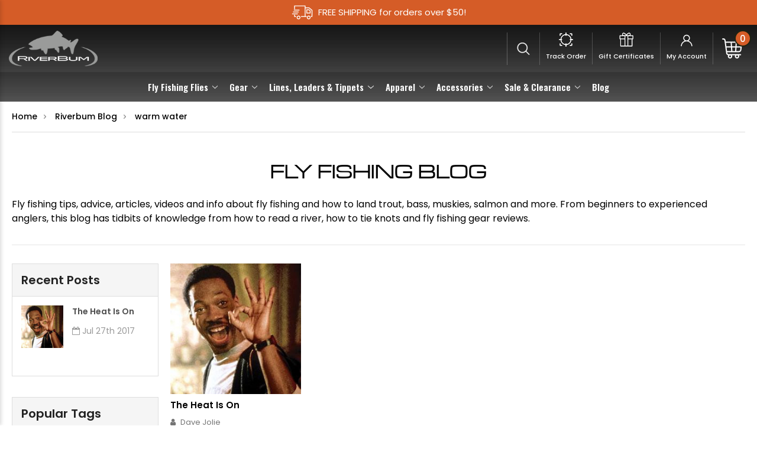

--- FILE ---
content_type: text/html; charset=UTF-8
request_url: https://riverbum.com/riverbum-blog/tag/warm+water
body_size: 19892
content:

<!DOCTYPE html>
<html class="no-js" lang="en">
    <head>
        <title>warm water - Posts - RiverBum.com</title>
        <link rel="dns-prefetch preconnect" href="https://cdn11.bigcommerce.com/s-5020eou" crossorigin><link rel="dns-prefetch preconnect" href="https://fonts.googleapis.com/" crossorigin><link rel="dns-prefetch preconnect" href="https://fonts.gstatic.com/" crossorigin>
        <meta name="description" content="Fly fishing tips, advice, articles, gear reviews, videos and info about fly fishing and how to land trout, bass, muskies, salmon and more."><link rel='canonical' href='https://riverbum.com/riverbum-blog/' /><meta name='platform' content='bigcommerce.stencil' />
        
        

        <link href="https://cdn11.bigcommerce.com/s-5020eou/product_images/favicon-final.gif" rel="shortcut icon">
        <meta name="viewport" content="width=device-width, initial-scale=1, maximum-scale=1">

        <script nonce="">
            document.documentElement.className = document.documentElement.className.replace('no-js', 'js');
        </script>

        <script nonce="">
    function browserSupportsAllFeatures() {
        return window.Promise
            && window.fetch
            && window.URL
            && window.URLSearchParams
            && window.WeakMap
            // object-fit support
            && ('objectFit' in document.documentElement.style);
    }

    function loadScript(src) {
        var js = document.createElement('script');
        js.src = src;
        js.onerror = function () {
            console.error('Failed to load polyfill script ' + src);
        };
        document.head.appendChild(js);
    }

    if (!browserSupportsAllFeatures()) {
        loadScript('https://cdn11.bigcommerce.com/s-5020eou/stencil/c60b51f0-240d-013e-4bea-72a4f495e94b/e/450bb280-8586-013e-742e-564501eb3018/dist/theme-bundle.polyfills.js');
    }
</script>
        <script nonce="">window.consentManagerTranslations = `{"locale":"en","locales":{"consent_manager.data_collection_warning":"en","consent_manager.accept_all_cookies":"en","consent_manager.gdpr_settings":"en","consent_manager.data_collection_preferences":"en","consent_manager.manage_data_collection_preferences":"en","consent_manager.use_data_by_cookies":"en","consent_manager.data_categories_table":"en","consent_manager.allow":"en","consent_manager.accept":"en","consent_manager.deny":"en","consent_manager.dismiss":"en","consent_manager.reject_all":"en","consent_manager.category":"en","consent_manager.purpose":"en","consent_manager.functional_category":"en","consent_manager.functional_purpose":"en","consent_manager.analytics_category":"en","consent_manager.analytics_purpose":"en","consent_manager.targeting_category":"en","consent_manager.advertising_category":"en","consent_manager.advertising_purpose":"en","consent_manager.essential_category":"en","consent_manager.esential_purpose":"en","consent_manager.yes":"en","consent_manager.no":"en","consent_manager.not_available":"en","consent_manager.cancel":"en","consent_manager.save":"en","consent_manager.back_to_preferences":"en","consent_manager.close_without_changes":"en","consent_manager.unsaved_changes":"en","consent_manager.by_using":"en","consent_manager.agree_on_data_collection":"en","consent_manager.change_preferences":"en","consent_manager.cancel_dialog_title":"en","consent_manager.privacy_policy":"en","consent_manager.allow_category_tracking":"en","consent_manager.disallow_category_tracking":"en"},"translations":{"consent_manager.data_collection_warning":"We use cookies (and other similar technologies) to collect data to improve your shopping experience.","consent_manager.accept_all_cookies":"Accept All Cookies","consent_manager.gdpr_settings":"Settings","consent_manager.data_collection_preferences":"Website Data Collection Preferences","consent_manager.manage_data_collection_preferences":"Manage Website Data Collection Preferences","consent_manager.use_data_by_cookies":" uses data collected by cookies and JavaScript libraries to improve your shopping experience.","consent_manager.data_categories_table":"The table below outlines how we use this data by category. To opt out of a category of data collection, select 'No' and save your preferences.","consent_manager.allow":"Allow","consent_manager.accept":"Accept","consent_manager.deny":"Deny","consent_manager.dismiss":"Dismiss","consent_manager.reject_all":"Reject all","consent_manager.category":"Category","consent_manager.purpose":"Purpose","consent_manager.functional_category":"Functional","consent_manager.functional_purpose":"Enables enhanced functionality, such as videos and live chat. If you do not allow these, then some or all of these functions may not work properly.","consent_manager.analytics_category":"Analytics","consent_manager.analytics_purpose":"Provide statistical information on site usage, e.g., web analytics so we can improve this website over time.","consent_manager.targeting_category":"Targeting","consent_manager.advertising_category":"Advertising","consent_manager.advertising_purpose":"Used to create profiles or personalize content to enhance your shopping experience.","consent_manager.essential_category":"Essential","consent_manager.esential_purpose":"Essential for the site and any requested services to work, but do not perform any additional or secondary function.","consent_manager.yes":"Yes","consent_manager.no":"No","consent_manager.not_available":"N/A","consent_manager.cancel":"Cancel","consent_manager.save":"Save","consent_manager.back_to_preferences":"Back to Preferences","consent_manager.close_without_changes":"You have unsaved changes to your data collection preferences. Are you sure you want to close without saving?","consent_manager.unsaved_changes":"You have unsaved changes","consent_manager.by_using":"By using our website, you're agreeing to our","consent_manager.agree_on_data_collection":"By using our website, you're agreeing to the collection of data as described in our ","consent_manager.change_preferences":"You can change your preferences at any time","consent_manager.cancel_dialog_title":"Are you sure you want to cancel?","consent_manager.privacy_policy":"Privacy Policy","consent_manager.allow_category_tracking":"Allow [CATEGORY_NAME] tracking","consent_manager.disallow_category_tracking":"Disallow [CATEGORY_NAME] tracking"}}`;</script>
<script src="https://cdnjs.cloudflare.com/ajax/libs/jquery/3.5.1/jquery.min.js"></script>
        <script nonce="">
            window.lazySizesConfig = window.lazySizesConfig || {};
            window.lazySizesConfig.loadMode = 1;
        </script>
        <script nonce="" async src="https://cdn11.bigcommerce.com/s-5020eou/stencil/c60b51f0-240d-013e-4bea-72a4f495e94b/e/450bb280-8586-013e-742e-564501eb3018/dist/theme-bundle.head_async.js"></script>
        
        <link href="https://fonts.googleapis.com/css?family=Montserrat:700,500,400%7CKarla:400&display=block" rel="stylesheet">
        
        <script nonce="" async src="https://cdn11.bigcommerce.com/s-5020eou/stencil/c60b51f0-240d-013e-4bea-72a4f495e94b/e/450bb280-8586-013e-742e-564501eb3018/dist/theme-bundle.font.js"></script>

<link href="https://maxcdn.bootstrapcdn.com/font-awesome/4.7.0/css/font-awesome.min.css" rel="stylesheet">
        <link data-stencil-stylesheet href="https://cdn11.bigcommerce.com/s-5020eou/stencil/c60b51f0-240d-013e-4bea-72a4f495e94b/e/450bb280-8586-013e-742e-564501eb3018/css/theme-daca2e40-28bd-013e-412d-46235098b676.css" rel="stylesheet">

        <!-- Start Tracking Code for analytics_facebook -->

<script>
!function(f,b,e,v,n,t,s){if(f.fbq)return;n=f.fbq=function(){n.callMethod?n.callMethod.apply(n,arguments):n.queue.push(arguments)};if(!f._fbq)f._fbq=n;n.push=n;n.loaded=!0;n.version='2.0';n.queue=[];t=b.createElement(e);t.async=!0;t.src=v;s=b.getElementsByTagName(e)[0];s.parentNode.insertBefore(t,s)}(window,document,'script','https://connect.facebook.net/en_US/fbevents.js');

fbq('set', 'autoConfig', 'false', '397148091267784');
fbq('dataProcessingOptions', ['LDU'], 0, 0);
fbq('init', '397148091267784', {"external_id":"3d687baa-d787-4eed-b5eb-11b2d31da5a1"});
fbq('set', 'agent', 'bigcommerce', '397148091267784');

function trackEvents() {
    var pathName = window.location.pathname;

    fbq('track', 'PageView', {}, "");

    // Search events start -- only fire if the shopper lands on the /search.php page
    if (pathName.indexOf('/search.php') === 0 && getUrlParameter('search_query')) {
        fbq('track', 'Search', {
            content_type: 'product_group',
            content_ids: [],
            search_string: getUrlParameter('search_query')
        });
    }
    // Search events end

    // Wishlist events start -- only fire if the shopper attempts to add an item to their wishlist
    if (pathName.indexOf('/wishlist.php') === 0 && getUrlParameter('added_product_id')) {
        fbq('track', 'AddToWishlist', {
            content_type: 'product_group',
            content_ids: []
        });
    }
    // Wishlist events end

    // Lead events start -- only fire if the shopper subscribes to newsletter
    if (pathName.indexOf('/subscribe.php') === 0 && getUrlParameter('result') === 'success') {
        fbq('track', 'Lead', {});
    }
    // Lead events end

    // Registration events start -- only fire if the shopper registers an account
    if (pathName.indexOf('/login.php') === 0 && getUrlParameter('action') === 'account_created') {
        fbq('track', 'CompleteRegistration', {}, "");
    }
    // Registration events end

    

    function getUrlParameter(name) {
        var cleanName = name.replace(/[\[]/, '\[').replace(/[\]]/, '\]');
        var regex = new RegExp('[\?&]' + cleanName + '=([^&#]*)');
        var results = regex.exec(window.location.search);
        return results === null ? '' : decodeURIComponent(results[1].replace(/\+/g, ' '));
    }
}

if (window.addEventListener) {
    window.addEventListener("load", trackEvents, false)
}
</script>
<noscript><img height="1" width="1" style="display:none" alt="null" src="https://www.facebook.com/tr?id=397148091267784&ev=PageView&noscript=1&a=plbigcommerce1.2&eid="/></noscript>

<!-- End Tracking Code for analytics_facebook -->

<!-- Start Tracking Code for analytics_googleanalytics4 -->

<script data-cfasync="false" src="https://cdn11.bigcommerce.com/shared/js/google_analytics4_bodl_subscribers-358423becf5d870b8b603a81de597c10f6bc7699.js" integrity="sha256-gtOfJ3Avc1pEE/hx6SKj/96cca7JvfqllWA9FTQJyfI=" crossorigin="anonymous"></script>
<script data-cfasync="false">
  (function () {
    window.dataLayer = window.dataLayer || [];

    function gtag(){
        dataLayer.push(arguments);
    }

    function initGA4(event) {
         function setupGtag() {
            function configureGtag() {
                gtag('js', new Date());
                gtag('set', 'developer_id.dMjk3Nj', true);
                gtag('config', 'G-96SP62LWR0');
            }

            var script = document.createElement('script');

            script.src = 'https://www.googletagmanager.com/gtag/js?id=G-96SP62LWR0';
            script.async = true;
            script.onload = configureGtag;

            document.head.appendChild(script);
        }

        setupGtag();

        if (typeof subscribeOnBodlEvents === 'function') {
            subscribeOnBodlEvents('G-96SP62LWR0', false);
        }

        window.removeEventListener(event.type, initGA4);
    }

    

    var eventName = document.readyState === 'complete' ? 'consentScriptsLoaded' : 'DOMContentLoaded';
    window.addEventListener(eventName, initGA4, false);
  })()
</script>

<!-- End Tracking Code for analytics_googleanalytics4 -->

<!-- Start Tracking Code for analytics_siteverification -->

<meta name="google-site-verification" content="Q8dC97Q2gvC38yOzAN2_hnWpRmStBks1uhehzG_rLWg" />

<!-- End Tracking Code for analytics_siteverification -->


<script type="text/javascript" src="https://checkout-sdk.bigcommerce.com/v1/loader.js" defer></script>
<script type="text/javascript">
var BCData = {};
</script>
<!-- Global site tag (gtag.js) - Google Ads: AW-1066434429 -->
<script async src="https://www.googletagmanager.com/gtag/js?id=AW-1066434429"></script>
<script>
  window.dataLayer = window.dataLayer || [];
  function gtag(){dataLayer.push(arguments);}
  gtag('js', new Date());

  gtag('config', 'AW-1066434429');
  gtag('set', 'developer_id.dMjk3Nj', true);
</script>
<!-- GA4 Code Start: View Product Content -->
<script>
</script>

 <script data-cfasync="false" src="https://microapps.bigcommerce.com/bodl-events/1.9.4/index.js" integrity="sha256-Y0tDj1qsyiKBRibKllwV0ZJ1aFlGYaHHGl/oUFoXJ7Y=" nonce="" crossorigin="anonymous"></script>
 <script data-cfasync="false" nonce="">

 (function() {
    function decodeBase64(base64) {
       const text = atob(base64);
       const length = text.length;
       const bytes = new Uint8Array(length);
       for (let i = 0; i < length; i++) {
          bytes[i] = text.charCodeAt(i);
       }
       const decoder = new TextDecoder();
       return decoder.decode(bytes);
    }
    window.bodl = JSON.parse(decodeBase64("[base64]"));
 })()

 </script>

<script nonce="">
(function () {
    var xmlHttp = new XMLHttpRequest();

    xmlHttp.open('POST', 'https://bes.gcp.data.bigcommerce.com/nobot');
    xmlHttp.setRequestHeader('Content-Type', 'application/json');
    xmlHttp.send('{"store_id":"849060","timezone_offset":"-6.0","timestamp":"2026-01-31T10:54:23.35628300Z","visit_id":"39a2653e-b5d2-4e36-b177-d3e107a0daf1","channel_id":1}');
})();
</script>

        
        <style>
        
       
          @media only screen and (max-width: 423px) {
        	.tab-content table {
        		font-size: 10px;
        		width: 100% !important;
        		text-align: center;
        	}
            
            @media only screen and (max-width: 493px) {
            	.breadcrumb {
            		font-size: 9px;
            		line-height: 3;
            	}
            }
			
        </style>
        
        <script type="application/ld+json">
    {
        "@context": "http://schema.org/", 
        "@type": "BreadcrumbList", 
        "itemListElement": [
                { 
                    "@type": "ListItem", 
                    "position": "1", 
                    "item": { 
                        "@id": "https://riverbum.com/", 
                        "name": "Home" 
                    } 
                },
                { 
                    "@type": "ListItem", 
                    "position": "2", 
                    "item": { 
                        "@id": "https://riverbum.com/riverbum-blog/", 
                        "name": "Riverbum Blog" 
                    } 
                },
                { 
                    "@type": "ListItem", 
                    "position": "3", 
                    "item": { 
                        "@id": "https://riverbum.com/riverbum-blog/tag/warm+water", 
                        "name": "warm water" 
                    } 
                }
        ]
    }
</script>
        <meta name="robots" content="NOODP,NOYDIR" />
<link href="https://cdn11.bigcommerce.com/s-5020eou/stencil/c60b51f0-240d-013e-4bea-72a4f495e94b/e/450bb280-8586-013e-742e-564501eb3018/scss/custom.css" rel="stylesheet">
<style>
        .footer-newsletter form.klaviyo-form > .needsclick.kl-private-reset-css-Xuajs1 > .needsclick.kl-private-reset-css-Xuajs1 > .needsclick.kl-private-reset-css-Xuajs1:last-child{ right:0; top:-2px; position:relative !important;}
        .footer-newsletter .klaviyo-form{ max-width: 582px;}
        </style>
    </head>
    <body>
        <svg data-src="https://cdn11.bigcommerce.com/s-5020eou/stencil/c60b51f0-240d-013e-4bea-72a4f495e94b/e/450bb280-8586-013e-742e-564501eb3018/img/icon-sprite.svg" class="icons-svg-sprite"></svg>

        <header class="header" role="banner">
   <div class="header-top ">
        <div class="container">
            <div class="header-top-inner">
            	<span class="headerShipping">FREE SHIPPING for orders over $50!</span>
            </div> 
        </div>
    </div>
    <a href="#" class="mobileMenu-toggle" data-mobile-menu-toggle="menu">
        <span class="mobileMenu-toggleIcon">Toggle menu</span>
    </a>
   <div class="headerInner">
    
    
     <div class="headerLeft">
      <a href="https://riverbum.com/" class="header-logo__link" data-header-logo-link>
        <img class="header-logo-image-unknown-size"
             src="https://cdn11.bigcommerce.com/s-5020eou/stencil/c60b51f0-240d-013e-4bea-72a4f495e94b/e/450bb280-8586-013e-742e-564501eb3018/img/logo.png"
             alt="RiverBum.com"
             title="RiverBum.com"></a>
     </div>
     
     <div class="mainNavigationMenu">
       <div class="navPages-container" id="menu" data-menu>
        <nav class="navPages">
    
    <ul class="navPages-list">
            <li class="navPages-item">
                <a class="navPages-action has-subMenu"
   href="https://riverbum.com/fly-fishing-flies/"
   data-collapsible="navPages-744"
>
    Fly Fishing Flies
    <i class="icon navPages-action-moreIcon" aria-hidden="true">
        <svg><use href="#icon-chevron-down" /></svg>
    </i>
</a>
<div class="navPage-subMenu" id="navPages-744" aria-hidden="true" tabindex="-1">
    <ul class="navPage-subMenu-list">
        <li class="navPage-subMenu-item">
            <a class="navPage-subMenu-action navPages-action"
               href="https://riverbum.com/fly-fishing-flies/"
               aria-label="All Fly Fishing Flies"
            >
                All Fly Fishing Flies
            </a>
        </li>
            <li class="navPage-subMenu-item">
                    <a class="navPage-subMenu-action navPages-action has-subMenu"
                       href="https://riverbum.com/dry-flies/"
                       aria-label="Dry Flies"
                    >
                        Dry Flies
                        <span class="collapsible-icon-wrapper"
                            data-collapsible="navPages-549"
                            data-collapsible-disabled-breakpoint="medium"
                            data-collapsible-disabled-state="open"
                            data-collapsible-enabled-state="closed"
                        >
                            <i class="icon navPages-action-moreIcon" aria-hidden="true">
                                <svg><use href="#icon-chevron-down" /></svg>
                            </i>
                        </span>
                    </a>
                    <ul class="navPage-childList" id="navPages-549">
                        <li class="navPage-childList-item">
                            <a class="navPage-childList-action navPages-action"
                               href="https://riverbum.com/fly-shop/dry-flies/attractor-dry-flies/"
                               aria-label="Attractor Dry Flies"
                            >
                                Attractor Dry Flies
                            </a>
                        </li>
                        <li class="navPage-childList-item">
                            <a class="navPage-childList-action navPages-action"
                               href="https://riverbum.com/fly-shop/dry-flies/dry-caddis-flies/"
                               aria-label="Dry Caddis Flies"
                            >
                                Dry Caddis Flies
                            </a>
                        </li>
                        <li class="navPage-childList-item">
                            <a class="navPage-childList-action navPages-action"
                               href="https://riverbum.com/fly-shop/dry-flies/dry-may-flies/"
                               aria-label="Dry May Flies"
                            >
                                Dry May Flies
                            </a>
                        </li>
                        <li class="navPage-childList-item">
                            <a class="navPage-childList-action navPages-action"
                               href="https://riverbum.com/fly-shop/dry-flies/dry-midges/"
                               aria-label="Dry Midges"
                            >
                                Dry Midges
                            </a>
                        </li>
                        <li class="navPage-childList-item">
                            <a class="navPage-childList-action navPages-action"
                               href="https://riverbum.com/fly-shop/dry-flies/dry-stoneflies/"
                               aria-label="Dry Stoneflies"
                            >
                                Dry Stoneflies
                            </a>
                        </li>
                        <li class="navPage-childList-item">
                            <a class="navPage-childList-action navPages-action"
                               href="https://riverbum.com/fly-shop/dry-flies/terrestrials/"
                               aria-label="Terrestrials"
                            >
                                Terrestrials
                            </a>
                        </li>
                    </ul>
            </li>
            <li class="navPage-subMenu-item">
                    <a class="navPage-subMenu-action navPages-action has-subMenu"
                       href="https://riverbum.com/nymphs-wet-flies/"
                       aria-label="Nymphs &amp; Wet Flies"
                    >
                        Nymphs &amp; Wet Flies
                        <span class="collapsible-icon-wrapper"
                            data-collapsible="navPages-560"
                            data-collapsible-disabled-breakpoint="medium"
                            data-collapsible-disabled-state="open"
                            data-collapsible-enabled-state="closed"
                        >
                            <i class="icon navPages-action-moreIcon" aria-hidden="true">
                                <svg><use href="#icon-chevron-down" /></svg>
                            </i>
                        </span>
                    </a>
                    <ul class="navPage-childList" id="navPages-560">
                        <li class="navPage-childList-item">
                            <a class="navPage-childList-action navPages-action"
                               href="https://riverbum.com/fly-shop/nymphs-wet-flies/attractor-nymphs/"
                               aria-label="Attractor Nymphs"
                            >
                                Attractor Nymphs
                            </a>
                        </li>
                        <li class="navPage-childList-item">
                            <a class="navPage-childList-action navPages-action"
                               href="https://riverbum.com/fly-fishing-flies/nymphs-wet-flies/leeches/"
                               aria-label="Leeches"
                            >
                                Leeches
                            </a>
                        </li>
                        <li class="navPage-childList-item">
                            <a class="navPage-childList-action navPages-action"
                               href="https://riverbum.com/flies/nymphs-wet-flies/euro-nymphs/"
                               aria-label="Euro Nymphs"
                            >
                                Euro Nymphs
                            </a>
                        </li>
                        <li class="navPage-childList-item">
                            <a class="navPage-childList-action navPages-action"
                               href="https://riverbum.com/fly-shop/nymphs-wet-flies/caddis-nymphs/"
                               aria-label="Caddis Nymphs"
                            >
                                Caddis Nymphs
                            </a>
                        </li>
                        <li class="navPage-childList-item">
                            <a class="navPage-childList-action navPages-action"
                               href="https://riverbum.com/fly-shop/nymphs-wet-flies/attractor-nymphs/copper-john-flies/"
                               aria-label="Copper John Flies"
                            >
                                Copper John Flies
                            </a>
                        </li>
                        <li class="navPage-childList-item">
                            <a class="navPage-childList-action navPages-action"
                               href="https://riverbum.com/fly-shop/nymphs-wet-flies/eggs-glo-bugs/"
                               aria-label="Eggs &amp; Glo Bugs"
                            >
                                Eggs &amp; Glo Bugs
                            </a>
                        </li>
                        <li class="navPage-childList-item">
                            <a class="navPage-childList-action navPages-action"
                               href="https://riverbum.com/nymphs-wet-flies/attractor-nymphs/hares-ear-flies/"
                               aria-label="Hares Ear Flies"
                            >
                                Hares Ear Flies
                            </a>
                        </li>
                        <li class="navPage-childList-item">
                            <a class="navPage-childList-action navPages-action"
                               href="https://riverbum.com/fly-shop/nymphs-wet-flies/midge-nymphs/"
                               aria-label="Midge Nymphs"
                            >
                                Midge Nymphs
                            </a>
                        </li>
                        <li class="navPage-childList-item">
                            <a class="navPage-childList-action navPages-action"
                               href="https://riverbum.com/nymphs-wet-flies/attractor-nymphs/prince-nymph-flies/"
                               aria-label="Prince Nymph Flies"
                            >
                                Prince Nymph Flies
                            </a>
                        </li>
                        <li class="navPage-childList-item">
                            <a class="navPage-childList-action navPages-action"
                               href="https://riverbum.com/fly-shop/nymphs-wet-flies/mayfly-nymphs/"
                               aria-label="Mayfly Nymphs"
                            >
                                Mayfly Nymphs
                            </a>
                        </li>
                        <li class="navPage-childList-item">
                            <a class="navPage-childList-action navPages-action"
                               href="https://riverbum.com/fly-shop/nymphs-wet-flies/scuds-sows-czech-nymphs/"
                               aria-label="Scuds and Sow Bugs"
                            >
                                Scuds and Sow Bugs
                            </a>
                        </li>
                        <li class="navPage-childList-item">
                            <a class="navPage-childList-action navPages-action"
                               href="https://riverbum.com/fly-shop/nymphs-wet-flies/stonefly-nymphs/"
                               aria-label="Stonefly Nymphs"
                            >
                                Stonefly Nymphs
                            </a>
                        </li>
                        <li class="navPage-childList-item">
                            <a class="navPage-childList-action navPages-action"
                               href="https://riverbum.com/nymphs-wet-flies/worms/"
                               aria-label="Worms"
                            >
                                Worms
                            </a>
                        </li>
                        <li class="navPage-childList-item">
                            <a class="navPage-childList-action navPages-action"
                               href="https://riverbum.com/fly-shop/nymphs-wet-flies/wet-flies-soft-hackles/"
                               aria-label="Wet Flies &amp; Soft Hackles"
                            >
                                Wet Flies &amp; Soft Hackles
                            </a>
                        </li>
                    </ul>
            </li>
            <li class="navPage-subMenu-item">
                    <a class="navPage-subMenu-action navPages-action has-subMenu"
                       href="https://riverbum.com/emerger-flies/"
                       aria-label="Emerger Flies"
                    >
                        Emerger Flies
                        <span class="collapsible-icon-wrapper"
                            data-collapsible="navPages-554"
                            data-collapsible-disabled-breakpoint="medium"
                            data-collapsible-disabled-state="open"
                            data-collapsible-enabled-state="closed"
                        >
                            <i class="icon navPages-action-moreIcon" aria-hidden="true">
                                <svg><use href="#icon-chevron-down" /></svg>
                            </i>
                        </span>
                    </a>
                    <ul class="navPage-childList" id="navPages-554">
                        <li class="navPage-childList-item">
                            <a class="navPage-childList-action navPages-action"
                               href="https://riverbum.com/fly-shop/emerger-flies/emerger-caddis-flies/"
                               aria-label="Emerger Caddis Flies"
                            >
                                Emerger Caddis Flies
                            </a>
                        </li>
                        <li class="navPage-childList-item">
                            <a class="navPage-childList-action navPages-action"
                               href="https://riverbum.com/fly-shop/emerger-flies/emerger-mayflies/"
                               aria-label="Emerger Mayflies"
                            >
                                Emerger Mayflies
                            </a>
                        </li>
                        <li class="navPage-childList-item">
                            <a class="navPage-childList-action navPages-action"
                               href="https://riverbum.com/fly-shop/emerger-flies/emerger-midges/"
                               aria-label="Emerger Midges"
                            >
                                Emerger Midges
                            </a>
                        </li>
                    </ul>
            </li>
            <li class="navPage-subMenu-item">
                    <a class="navPage-subMenu-action navPages-action has-subMenu"
                       href="https://riverbum.com/streamer-flies/"
                       aria-label="Streamer Flies"
                    >
                        Streamer Flies
                        <span class="collapsible-icon-wrapper"
                            data-collapsible="navPages-550"
                            data-collapsible-disabled-breakpoint="medium"
                            data-collapsible-disabled-state="open"
                            data-collapsible-enabled-state="closed"
                        >
                            <i class="icon navPages-action-moreIcon" aria-hidden="true">
                                <svg><use href="#icon-chevron-down" /></svg>
                            </i>
                        </span>
                    </a>
                    <ul class="navPage-childList" id="navPages-550">
                        <li class="navPage-childList-item">
                            <a class="navPage-childList-action navPages-action"
                               href="https://riverbum.com/streamer-flies/buggers/"
                               aria-label="Buggers"
                            >
                                Buggers
                            </a>
                        </li>
                        <li class="navPage-childList-item">
                            <a class="navPage-childList-action navPages-action"
                               href="https://riverbum.com/fly-fishing-flies/streamer-flies/gonga/"
                               aria-label="Gonga"
                            >
                                Gonga
                            </a>
                        </li>
                        <li class="navPage-childList-item">
                            <a class="navPage-childList-action navPages-action"
                               href="https://riverbum.com/fly-shop/streamer-flies/clousers/"
                               aria-label="Clousers"
                            >
                                Clousers
                            </a>
                        </li>
                        <li class="navPage-childList-item">
                            <a class="navPage-childList-action navPages-action"
                               href="https://riverbum.com/fly-shop/streamer-flies/crawfish/"
                               aria-label="Crawfish"
                            >
                                Crawfish
                            </a>
                        </li>
                        <li class="navPage-childList-item">
                            <a class="navPage-childList-action navPages-action"
                               href="https://riverbum.com/fly-shop/streamer-flies/deceivers/"
                               aria-label="Deceivers"
                            >
                                Deceivers
                            </a>
                        </li>
                        <li class="navPage-childList-item">
                            <a class="navPage-childList-action navPages-action"
                               href="https://riverbum.com/streamer-flies/cone-head-lead-eye/"
                               aria-label="Cone Head &amp; Lead Eye"
                            >
                                Cone Head &amp; Lead Eye
                            </a>
                        </li>
                        <li class="navPage-childList-item">
                            <a class="navPage-childList-action navPages-action"
                               href="https://riverbum.com/streamer-flies/general-streamers/"
                               aria-label="General Streamers"
                            >
                                General Streamers
                            </a>
                        </li>
                        <li class="navPage-childList-item">
                            <a class="navPage-childList-action navPages-action"
                               href="https://riverbum.com/streamer-flies/leeches/"
                               aria-label="Leeches"
                            >
                                Leeches
                            </a>
                        </li>
                        <li class="navPage-childList-item">
                            <a class="navPage-childList-action navPages-action"
                               href="https://riverbum.com/fly-shop/streamer-flies/marabou/"
                               aria-label="Marabou"
                            >
                                Marabou
                            </a>
                        </li>
                        <li class="navPage-childList-item">
                            <a class="navPage-childList-action navPages-action"
                               href="https://riverbum.com/streamer-flies/sculpin-and-minnows/"
                               aria-label="Sculpin and Minnows"
                            >
                                Sculpin and Minnows
                            </a>
                        </li>
                        <li class="navPage-childList-item">
                            <a class="navPage-childList-action navPages-action"
                               href="https://riverbum.com/streamer-flies/zonkers/"
                               aria-label="Zonkers"
                            >
                                Zonkers
                            </a>
                        </li>
                    </ul>
            </li>
            <li class="navPage-subMenu-item">
                    <a class="navPage-subMenu-action navPages-action has-subMenu"
                       href="https://riverbum.com/saltwater-flies/"
                       aria-label="Saltwater Flies"
                    >
                        Saltwater Flies
                        <span class="collapsible-icon-wrapper"
                            data-collapsible="navPages-589"
                            data-collapsible-disabled-breakpoint="medium"
                            data-collapsible-disabled-state="open"
                            data-collapsible-enabled-state="closed"
                        >
                            <i class="icon navPages-action-moreIcon" aria-hidden="true">
                                <svg><use href="#icon-chevron-down" /></svg>
                            </i>
                        </span>
                    </a>
                    <ul class="navPage-childList" id="navPages-589">
                        <li class="navPage-childList-item">
                            <a class="navPage-childList-action navPages-action"
                               href="https://riverbum.com/fly-shop/saltwater-flies/clouser-minnows/"
                               aria-label="Clouser Minnows"
                            >
                                Clouser Minnows
                            </a>
                        </li>
                        <li class="navPage-childList-item">
                            <a class="navPage-childList-action navPages-action"
                               href="https://riverbum.com/fly-shop/saltwater-flies/crazy-charlie/"
                               aria-label="Crazy Charlie Flies"
                            >
                                Crazy Charlie Flies
                            </a>
                        </li>
                        <li class="navPage-childList-item">
                            <a class="navPage-childList-action navPages-action"
                               href="https://riverbum.com/fly-shop/saltwater-flies/gotcha/"
                               aria-label="Gotcha"
                            >
                                Gotcha
                            </a>
                        </li>
                        <li class="navPage-childList-item">
                            <a class="navPage-childList-action navPages-action"
                               href="https://riverbum.com/fly-shop/saltwater-flies/crab-flies/"
                               aria-label="Crab Flies"
                            >
                                Crab Flies
                            </a>
                        </li>
                        <li class="navPage-childList-item">
                            <a class="navPage-childList-action navPages-action"
                               href="https://riverbum.com/fly-shop/saltwater-flies/deceiver-flies/"
                               aria-label="Deceiver Flies"
                            >
                                Deceiver Flies
                            </a>
                        </li>
                        <li class="navPage-childList-item">
                            <a class="navPage-childList-action navPages-action"
                               href="https://riverbum.com/saltwater-flies/general/"
                               aria-label="General"
                            >
                                General
                            </a>
                        </li>
                        <li class="navPage-childList-item">
                            <a class="navPage-childList-action navPages-action"
                               href="https://riverbum.com/fly-shop/saltwater-flies/poppers-and-surface-flies/"
                               aria-label="Poppers and Surface Flies"
                            >
                                Poppers and Surface Flies
                            </a>
                        </li>
                        <li class="navPage-childList-item">
                            <a class="navPage-childList-action navPages-action"
                               href="https://riverbum.com/fly-shop/saltwater-flies/shrimp-flies/"
                               aria-label="Shrimp &amp; Prawn Flies"
                            >
                                Shrimp &amp; Prawn Flies
                            </a>
                        </li>
                    </ul>
            </li>
            <li class="navPage-subMenu-item">
                    <a class="navPage-subMenu-action navPages-action has-subMenu"
                       href="https://riverbum.com/stillwater-flies/"
                       aria-label="Stillwater Flies"
                    >
                        Stillwater Flies
                        <span class="collapsible-icon-wrapper"
                            data-collapsible="navPages-572"
                            data-collapsible-disabled-breakpoint="medium"
                            data-collapsible-disabled-state="open"
                            data-collapsible-enabled-state="closed"
                        >
                            <i class="icon navPages-action-moreIcon" aria-hidden="true">
                                <svg><use href="#icon-chevron-down" /></svg>
                            </i>
                        </span>
                    </a>
                    <ul class="navPage-childList" id="navPages-572">
                        <li class="navPage-childList-item">
                            <a class="navPage-childList-action navPages-action"
                               href="https://riverbum.com/fly-shop/stillwater-flies/buggers/"
                               aria-label="Buggers"
                            >
                                Buggers
                            </a>
                        </li>
                        <li class="navPage-childList-item">
                            <a class="navPage-childList-action navPages-action"
                               href="https://riverbum.com/fly-shop/stillwater-flies/damsels/"
                               aria-label="Damsels"
                            >
                                Damsels
                            </a>
                        </li>
                        <li class="navPage-childList-item">
                            <a class="navPage-childList-action navPages-action"
                               href="https://riverbum.com/fly-shop/stillwater-flies/crayfish-scuds-others/"
                               aria-label="Crayfish, Scuds &amp; Others"
                            >
                                Crayfish, Scuds &amp; Others
                            </a>
                        </li>
                        <li class="navPage-childList-item">
                            <a class="navPage-childList-action navPages-action"
                               href="https://riverbum.com/fly-shop/stillwater-flies/lake-mayflies/"
                               aria-label="Lake Mayflies"
                            >
                                Lake Mayflies
                            </a>
                        </li>
                        <li class="navPage-childList-item">
                            <a class="navPage-childList-action navPages-action"
                               href="https://riverbum.com/fly-shop/stillwater-flies/lake-midges/"
                               aria-label="Lake Midges"
                            >
                                Lake Midges
                            </a>
                        </li>
                        <li class="navPage-childList-item">
                            <a class="navPage-childList-action navPages-action"
                               href="https://riverbum.com/fly-shop/stillwater-flies/baitfish-imitations/"
                               aria-label="Baitfish Imitations"
                            >
                                Baitfish Imitations
                            </a>
                        </li>
                        <li class="navPage-childList-item">
                            <a class="navPage-childList-action navPages-action"
                               href="https://riverbum.com/fly-shop/stillwater-flies/poppers/"
                               aria-label="Poppers"
                            >
                                Poppers
                            </a>
                        </li>
                        <li class="navPage-childList-item">
                            <a class="navPage-childList-action navPages-action"
                               href="https://riverbum.com/fly-shop/stillwater-flies/stillwater-leech-flies/"
                               aria-label="Stillwater Leech Flies"
                            >
                                Stillwater Leech Flies
                            </a>
                        </li>
                        <li class="navPage-childList-item">
                            <a class="navPage-childList-action navPages-action"
                               href="https://riverbum.com/fly-shop/stillwater-flies/stillwater-terrestrial-flies/"
                               aria-label="Stillwater Terrestrial Flies"
                            >
                                Stillwater Terrestrial Flies
                            </a>
                        </li>
                    </ul>
            </li>
            <li class="navPage-subMenu-item">
                    <a class="navPage-subMenu-action navPages-action has-subMenu"
                       href="https://riverbum.com/salmon-steelhead-flies/"
                       aria-label="Salmon &amp; Steelhead Flies"
                    >
                        Salmon &amp; Steelhead Flies
                        <span class="collapsible-icon-wrapper"
                            data-collapsible="navPages-590"
                            data-collapsible-disabled-breakpoint="medium"
                            data-collapsible-disabled-state="open"
                            data-collapsible-enabled-state="closed"
                        >
                            <i class="icon navPages-action-moreIcon" aria-hidden="true">
                                <svg><use href="#icon-chevron-down" /></svg>
                            </i>
                        </span>
                    </a>
                    <ul class="navPage-childList" id="navPages-590">
                        <li class="navPage-childList-item">
                            <a class="navPage-childList-action navPages-action"
                               href="https://riverbum.com/salmon-steelhead/bomber-flies/"
                               aria-label="Bomber Flies"
                            >
                                Bomber Flies
                            </a>
                        </li>
                        <li class="navPage-childList-item">
                            <a class="navPage-childList-action navPages-action"
                               href="https://riverbum.com/salmon-steelhead/buggers/"
                               aria-label="Buggers"
                            >
                                Buggers
                            </a>
                        </li>
                        <li class="navPage-childList-item">
                            <a class="navPage-childList-action navPages-action"
                               href="https://riverbum.com/salmon-steelhead/bunny-leeches/"
                               aria-label="Bunny Leeches"
                            >
                                Bunny Leeches
                            </a>
                        </li>
                        <li class="navPage-childList-item">
                            <a class="navPage-childList-action navPages-action"
                               href="https://riverbum.com/fly-shop/salmon-steelhead-flies/eggs/"
                               aria-label="Eggs"
                            >
                                Eggs
                            </a>
                        </li>
                        <li class="navPage-childList-item">
                            <a class="navPage-childList-action navPages-action"
                               href="https://riverbum.com/salmon-steelhead/general-practitioners/"
                               aria-label="General Practitioners"
                            >
                                General Practitioners
                            </a>
                        </li>
                        <li class="navPage-childList-item">
                            <a class="navPage-childList-action navPages-action"
                               href="https://riverbum.com/salmon-steelhead/leeches/"
                               aria-label="Leeches"
                            >
                                Leeches
                            </a>
                        </li>
                        <li class="navPage-childList-item">
                            <a class="navPage-childList-action navPages-action"
                               href="https://riverbum.com/salmon-steelhead/marabou-flies/"
                               aria-label="Marabou Flies"
                            >
                                Marabou Flies
                            </a>
                        </li>
                        <li class="navPage-childList-item">
                            <a class="navPage-childList-action navPages-action"
                               href="https://riverbum.com/salmon-steelhead/nymphs/"
                               aria-label="Nymphs"
                            >
                                Nymphs
                            </a>
                        </li>
                        <li class="navPage-childList-item">
                            <a class="navPage-childList-action navPages-action"
                               href="https://riverbum.com/minnows-and-sculpin/"
                               aria-label="Sculpin and Minnows"
                            >
                                Sculpin and Minnows
                            </a>
                        </li>
                        <li class="navPage-childList-item">
                            <a class="navPage-childList-action navPages-action"
                               href="https://riverbum.com/fly-shop/salmon-steelhead-flies/shrimp/"
                               aria-label="Shrimp &amp; Prawns"
                            >
                                Shrimp &amp; Prawns
                            </a>
                        </li>
                        <li class="navPage-childList-item">
                            <a class="navPage-childList-action navPages-action"
                               href="https://riverbum.com/salmon-steelhead/streamers/"
                               aria-label="Streamers"
                            >
                                Streamers
                            </a>
                        </li>
                        <li class="navPage-childList-item">
                            <a class="navPage-childList-action navPages-action"
                               href="https://riverbum.com/flies/salmon-steelhead-flies/classic-streamers/"
                               aria-label="Classic Streamers"
                            >
                                Classic Streamers
                            </a>
                        </li>
                    </ul>
            </li>
            <li class="navPage-subMenu-item">
                    <a class="navPage-subMenu-action navPages-action has-subMenu"
                       href="https://riverbum.com/pike-musky-flies/"
                       aria-label="Musky Flies"
                    >
                        Musky Flies
                        <span class="collapsible-icon-wrapper"
                            data-collapsible="navPages-582"
                            data-collapsible-disabled-breakpoint="medium"
                            data-collapsible-disabled-state="open"
                            data-collapsible-enabled-state="closed"
                        >
                            <i class="icon navPages-action-moreIcon" aria-hidden="true">
                                <svg><use href="#icon-chevron-down" /></svg>
                            </i>
                        </span>
                    </a>
                    <ul class="navPage-childList" id="navPages-582">
                        <li class="navPage-childList-item">
                            <a class="navPage-childList-action navPages-action"
                               href="https://riverbum.com/fly-shop/musky-flies/surface-musky-flies/"
                               aria-label="Surface Musky Flies"
                            >
                                Surface Musky Flies
                            </a>
                        </li>
                        <li class="navPage-childList-item">
                            <a class="navPage-childList-action navPages-action"
                               href="https://riverbum.com/fly-shop/musky-flies/sub-surface-musky-flies/"
                               aria-label="Sub-Surface Musky Flies"
                            >
                                Sub-Surface Musky Flies
                            </a>
                        </li>
                    </ul>
            </li>
            <li class="navPage-subMenu-item">
                    <a class="navPage-subMenu-action navPages-action has-subMenu"
                       href="https://riverbum.com/bass-pike-flies/"
                       aria-label="Bass and Pike Flies"
                    >
                        Bass and Pike Flies
                        <span class="collapsible-icon-wrapper"
                            data-collapsible="navPages-574"
                            data-collapsible-disabled-breakpoint="medium"
                            data-collapsible-disabled-state="open"
                            data-collapsible-enabled-state="closed"
                        >
                            <i class="icon navPages-action-moreIcon" aria-hidden="true">
                                <svg><use href="#icon-chevron-down" /></svg>
                            </i>
                        </span>
                    </a>
                    <ul class="navPage-childList" id="navPages-574">
                        <li class="navPage-childList-item">
                            <a class="navPage-childList-action navPages-action"
                               href="https://riverbum.com/fly-shop/bass-flies/bass-surface/"
                               aria-label="Bass &amp; Pike Surface"
                            >
                                Bass &amp; Pike Surface
                            </a>
                        </li>
                        <li class="navPage-childList-item">
                            <a class="navPage-childList-action navPages-action"
                               href="https://riverbum.com/fly-shop/bass-and-pike-flies/bass-pike-sub-surface/"
                               aria-label="Bass &amp; Pike Sub-Surface"
                            >
                                Bass &amp; Pike Sub-Surface
                            </a>
                        </li>
                    </ul>
            </li>
            <li class="navPage-subMenu-item">
                    <a class="navPage-subMenu-action navPages-action has-subMenu"
                       href="https://riverbum.com/panfish-flies/"
                       aria-label="Panfish Flies"
                    >
                        Panfish Flies
                        <span class="collapsible-icon-wrapper"
                            data-collapsible="navPages-575"
                            data-collapsible-disabled-breakpoint="medium"
                            data-collapsible-disabled-state="open"
                            data-collapsible-enabled-state="closed"
                        >
                            <i class="icon navPages-action-moreIcon" aria-hidden="true">
                                <svg><use href="#icon-chevron-down" /></svg>
                            </i>
                        </span>
                    </a>
                    <ul class="navPage-childList" id="navPages-575">
                        <li class="navPage-childList-item">
                            <a class="navPage-childList-action navPages-action"
                               href="https://riverbum.com/fly-shop/panfish-flies/surface-panfish-flies/"
                               aria-label="Surface Panfish Flies"
                            >
                                Surface Panfish Flies
                            </a>
                        </li>
                        <li class="navPage-childList-item">
                            <a class="navPage-childList-action navPages-action"
                               href="https://riverbum.com/fly-shop/panfish-flies/sub-surface-panfish-flies/"
                               aria-label="Sub-Surface Panfish Flies"
                            >
                                Sub-Surface Panfish Flies
                            </a>
                        </li>
                    </ul>
            </li>
            <li class="navPage-subMenu-item">
                    <a class="navPage-subMenu-action navPages-action"
                       href="https://riverbum.com/fly-shop/new-patterns/"
                       aria-label="New Fly Patterns "
                    >
                        New Fly Patterns 
                    </a>
            </li>
            <li class="navPage-subMenu-item">
                    <a class="navPage-subMenu-action navPages-action"
                       href="https://riverbum.com/fly-shop/bundles-kits/"
                       aria-label="Assortments"
                    >
                        Assortments
                    </a>
            </li>
            <li class="navPage-subMenu-item">
                    <a class="navPage-subMenu-action navPages-action"
                       href="https://riverbum.com/fly-shop/bonefish-permits/"
                       aria-label="Bonefish &amp; Permit Flies"
                    >
                        Bonefish &amp; Permit Flies
                    </a>
            </li>
            <li class="navPage-subMenu-item">
                    <a class="navPage-subMenu-action navPages-action"
                       href="https://riverbum.com/flies/cripples/"
                       aria-label="Cripples"
                    >
                        Cripples
                    </a>
            </li>
            <li class="navPage-subMenu-item">
                    <a class="navPage-subMenu-action navPages-action"
                       href="https://riverbum.com/fly-shop/redfish/"
                       aria-label="Redfish Flies"
                    >
                        Redfish Flies
                    </a>
            </li>
            <li class="navPage-subMenu-item">
                    <a class="navPage-subMenu-action navPages-action"
                       href="https://riverbum.com/fly-shop/snook/"
                       aria-label="Snook Flies"
                    >
                        Snook Flies
                    </a>
            </li>
            <li class="navPage-subMenu-item">
                    <a class="navPage-subMenu-action navPages-action"
                       href="https://riverbum.com/fly-shop/striped-bass-blue-fish/"
                       aria-label="Striped Bass &amp; Blue Fish Flies"
                    >
                        Striped Bass &amp; Blue Fish Flies
                    </a>
            </li>
            <li class="navPage-subMenu-item">
                    <a class="navPage-subMenu-action navPages-action"
                       href="https://riverbum.com/fly-shop/tarpon/"
                       aria-label="Tarpon Flies"
                    >
                        Tarpon Flies
                    </a>
            </li>
    </ul>
</div>
            </li>
            <li class="navPages-item">
                <a class="navPages-action has-subMenu"
   href="https://riverbum.com/gear/"
   data-collapsible="navPages-838"
>
    Gear
    <i class="icon navPages-action-moreIcon" aria-hidden="true">
        <svg><use href="#icon-chevron-down" /></svg>
    </i>
</a>
<div class="navPage-subMenu" id="navPages-838" aria-hidden="true" tabindex="-1">
    <ul class="navPage-subMenu-list">
        <li class="navPage-subMenu-item">
            <a class="navPage-subMenu-action navPages-action"
               href="https://riverbum.com/gear/"
               aria-label="All Gear"
            >
                All Gear
            </a>
        </li>
            <li class="navPage-subMenu-item">
                    <a class="navPage-subMenu-action navPages-action has-subMenu"
                       href="https://riverbum.com/fly-fishing-rods/"
                       aria-label="Fly Rods"
                    >
                        Fly Rods
                        <span class="collapsible-icon-wrapper"
                            data-collapsible="navPages-600"
                            data-collapsible-disabled-breakpoint="medium"
                            data-collapsible-disabled-state="open"
                            data-collapsible-enabled-state="closed"
                        >
                            <i class="icon navPages-action-moreIcon" aria-hidden="true">
                                <svg><use href="#icon-chevron-down" /></svg>
                            </i>
                        </span>
                    </a>
                    <ul class="navPage-childList" id="navPages-600">
                        <li class="navPage-childList-item">
                            <a class="navPage-childList-action navPages-action"
                               href="https://riverbum.com/fly-rods/tfo-fly-rods/"
                               aria-label="TFO Fly Rods"
                            >
                                TFO Fly Rods
                            </a>
                        </li>
                        <li class="navPage-childList-item">
                            <a class="navPage-childList-action navPages-action"
                               href="https://riverbum.com/gear/fly-rods/yampa/"
                               aria-label="Yampa"
                            >
                                Yampa
                            </a>
                        </li>
                        <li class="navPage-childList-item">
                            <a class="navPage-childList-action navPages-action"
                               href="https://riverbum.com/gear-shop/fly-rods/maxxon-fly-rods/"
                               aria-label="Maxxon Fly Rods"
                            >
                                Maxxon Fly Rods
                            </a>
                        </li>
                        <li class="navPage-childList-item">
                            <a class="navPage-childList-action navPages-action"
                               href="https://riverbum.com/gear-shop/fly-rods/reilly-fly-rods/"
                               aria-label="Reilly Fly Rods"
                            >
                                Reilly Fly Rods
                            </a>
                        </li>
                        <li class="navPage-childList-item">
                            <a class="navPage-childList-action navPages-action"
                               href="https://riverbum.com/gear-shop/fly-rods/risen-fly-rods/"
                               aria-label="Risen Fly Rods"
                            >
                                Risen Fly Rods
                            </a>
                        </li>
                        <li class="navPage-childList-item">
                            <a class="navPage-childList-action navPages-action"
                               href="https://riverbum.com/fly-rods/combinations/"
                               aria-label="Combinations"
                            >
                                Combinations
                            </a>
                        </li>
                    </ul>
            </li>
            <li class="navPage-subMenu-item">
                    <a class="navPage-subMenu-action navPages-action has-subMenu"
                       href="https://riverbum.com/fly-fishing-reels/"
                       aria-label="Fly Reels"
                    >
                        Fly Reels
                        <span class="collapsible-icon-wrapper"
                            data-collapsible="navPages-591"
                            data-collapsible-disabled-breakpoint="medium"
                            data-collapsible-disabled-state="open"
                            data-collapsible-enabled-state="closed"
                        >
                            <i class="icon navPages-action-moreIcon" aria-hidden="true">
                                <svg><use href="#icon-chevron-down" /></svg>
                            </i>
                        </span>
                    </a>
                    <ul class="navPage-childList" id="navPages-591">
                        <li class="navPage-childList-item">
                            <a class="navPage-childList-action navPages-action"
                               href="https://riverbum.com/fly-reels/tfo-reels/"
                               aria-label="TFO Reels"
                            >
                                TFO Reels
                            </a>
                        </li>
                        <li class="navPage-childList-item">
                            <a class="navPage-childList-action navPages-action"
                               href="https://riverbum.com/gear-shop/reels/maxxon-reels/"
                               aria-label="Maxxon Reels"
                            >
                                Maxxon Reels
                            </a>
                        </li>
                        <li class="navPage-childList-item">
                            <a class="navPage-childList-action navPages-action"
                               href="https://riverbum.com/gear-shop/fly-reels/risen-reels/"
                               aria-label="Risen Reels"
                            >
                                Risen Reels
                            </a>
                        </li>
                    </ul>
            </li>
            <li class="navPage-subMenu-item">
                    <a class="navPage-subMenu-action navPages-action"
                       href="https://riverbum.com/fishing-nets"
                       aria-label="Nets"
                    >
                        Nets
                    </a>
            </li>
    </ul>
</div>
            </li>
            <li class="navPages-item">
                <a class="navPages-action has-subMenu"
   href="https://riverbum.com/lines-leaders-tippets/"
   data-collapsible="navPages-839"
>
    Lines, Leaders &amp; Tippets
    <i class="icon navPages-action-moreIcon" aria-hidden="true">
        <svg><use href="#icon-chevron-down" /></svg>
    </i>
</a>
<div class="navPage-subMenu" id="navPages-839" aria-hidden="true" tabindex="-1">
    <ul class="navPage-subMenu-list">
        <li class="navPage-subMenu-item">
            <a class="navPage-subMenu-action navPages-action"
               href="https://riverbum.com/lines-leaders-tippets/"
               aria-label="All Lines, Leaders &amp; Tippets"
            >
                All Lines, Leaders &amp; Tippets
            </a>
        </li>
            <li class="navPage-subMenu-item">
                    <a class="navPage-subMenu-action navPages-action has-subMenu"
                       href="https://riverbum.com/fly-lines/"
                       aria-label="Fly Lines"
                    >
                        Fly Lines
                        <span class="collapsible-icon-wrapper"
                            data-collapsible="navPages-604"
                            data-collapsible-disabled-breakpoint="medium"
                            data-collapsible-disabled-state="open"
                            data-collapsible-enabled-state="closed"
                        >
                            <i class="icon navPages-action-moreIcon" aria-hidden="true">
                                <svg><use href="#icon-chevron-down" /></svg>
                            </i>
                        </span>
                    </a>
                    <ul class="navPage-childList" id="navPages-604">
                        <li class="navPage-childList-item">
                            <a class="navPage-childList-action navPages-action"
                               href="https://riverbum.com/gear-shop/fly-lines/floating-lines/"
                               aria-label="Floating Lines"
                            >
                                Floating Lines
                            </a>
                        </li>
                        <li class="navPage-childList-item">
                            <a class="navPage-childList-action navPages-action"
                               href="https://riverbum.com/gear-shop/fly-lines/sinking-lines/"
                               aria-label="Sinking Lines"
                            >
                                Sinking Lines
                            </a>
                        </li>
                        <li class="navPage-childList-item">
                            <a class="navPage-childList-action navPages-action"
                               href="https://riverbum.com/gear-shop/sink-tip-lines/"
                               aria-label="Sink Tip Lines"
                            >
                                Sink Tip Lines
                            </a>
                        </li>
                        <li class="navPage-childList-item">
                            <a class="navPage-childList-action navPages-action"
                               href="https://riverbum.com/fly-lines/saltwater-fly-lines/"
                               aria-label="Saltwater Fly Lines"
                            >
                                Saltwater Fly Lines
                            </a>
                        </li>
                        <li class="navPage-childList-item">
                            <a class="navPage-childList-action navPages-action"
                               href="https://riverbum.com/fly-lines/spey-lines/"
                               aria-label="Spey Lines"
                            >
                                Spey Lines
                            </a>
                        </li>
                        <li class="navPage-childList-item">
                            <a class="navPage-childList-action navPages-action"
                               href="https://riverbum.com/fly-lines/skagit-lines/"
                               aria-label="Skagit Lines"
                            >
                                Skagit Lines
                            </a>
                        </li>
                        <li class="navPage-childList-item">
                            <a class="navPage-childList-action navPages-action"
                               href="https://riverbum.com/gear-shop/fly-lines/switch-fly-lines/"
                               aria-label="Switch Fly Lines"
                            >
                                Switch Fly Lines
                            </a>
                        </li>
                        <li class="navPage-childList-item">
                            <a class="navPage-childList-action navPages-action"
                               href="https://riverbum.com/gear-shop/fly-lines/kayak-line/"
                               aria-label="Kayak Line"
                            >
                                Kayak Line
                            </a>
                        </li>
                        <li class="navPage-childList-item">
                            <a class="navPage-childList-action navPages-action"
                               href="https://riverbum.com/fly-lines/backing-running-line/"
                               aria-label="Backing &amp; Running Line"
                            >
                                Backing &amp; Running Line
                            </a>
                        </li>
                        <li class="navPage-childList-item">
                            <a class="navPage-childList-action navPages-action"
                               href="https://riverbum.com/fly-lines/fly-line-extras/"
                               aria-label="Fly Line Extras"
                            >
                                Fly Line Extras
                            </a>
                        </li>
                    </ul>
            </li>
            <li class="navPage-subMenu-item">
                    <a class="navPage-subMenu-action navPages-action has-subMenu"
                       href="https://riverbum.com/leaders-tippets/"
                       aria-label="Leaders &amp; Tippets"
                    >
                        Leaders &amp; Tippets
                        <span class="collapsible-icon-wrapper"
                            data-collapsible="navPages-585"
                            data-collapsible-disabled-breakpoint="medium"
                            data-collapsible-disabled-state="open"
                            data-collapsible-enabled-state="closed"
                        >
                            <i class="icon navPages-action-moreIcon" aria-hidden="true">
                                <svg><use href="#icon-chevron-down" /></svg>
                            </i>
                        </span>
                    </a>
                    <ul class="navPage-childList" id="navPages-585">
                        <li class="navPage-childList-item">
                            <a class="navPage-childList-action navPages-action"
                               href="https://riverbum.com/gear-shop/leaders-tippets/dispensers-straighteners/"
                               aria-label="Dispensers &amp; Straighteners"
                            >
                                Dispensers &amp; Straighteners
                            </a>
                        </li>
                        <li class="navPage-childList-item">
                            <a class="navPage-childList-action navPages-action"
                               href="https://riverbum.com/leaders-tippets/tapered-leaders/"
                               aria-label="Tapered Leaders"
                            >
                                Tapered Leaders
                            </a>
                        </li>
                        <li class="navPage-childList-item">
                            <a class="navPage-childList-action navPages-action"
                               href="https://riverbum.com/gear-shop/leaders-tippets/tippet-material/"
                               aria-label="Tippet Material"
                            >
                                Tippet Material
                            </a>
                        </li>
                        <li class="navPage-childList-item">
                            <a class="navPage-childList-action navPages-action"
                               href="https://riverbum.com/gear-shop/leaders-tippets/fluorocarbon/"
                               aria-label="Fluorocarbon"
                            >
                                Fluorocarbon
                            </a>
                        </li>
                    </ul>
            </li>
    </ul>
</div>
            </li>
            <li class="navPages-item">
                <a class="navPages-action has-subMenu"
   href="https://riverbum.com/apparel/"
   data-collapsible="navPages-594"
>
    Apparel
    <i class="icon navPages-action-moreIcon" aria-hidden="true">
        <svg><use href="#icon-chevron-down" /></svg>
    </i>
</a>
<div class="navPage-subMenu" id="navPages-594" aria-hidden="true" tabindex="-1">
    <ul class="navPage-subMenu-list">
        <li class="navPage-subMenu-item">
            <a class="navPage-subMenu-action navPages-action"
               href="https://riverbum.com/apparel/"
               aria-label="All Apparel"
            >
                All Apparel
            </a>
        </li>
            <li class="navPage-subMenu-item">
                    <a class="navPage-subMenu-action navPages-action"
                       href="https://riverbum.com/clothing/hats/"
                       aria-label="Hats"
                    >
                        Hats
                    </a>
            </li>
            <li class="navPage-subMenu-item">
                    <a class="navPage-subMenu-action navPages-action"
                       href="https://riverbum.com/clothing/t-shirts/"
                       aria-label="T-Shirts"
                    >
                        T-Shirts
                    </a>
            </li>
            <li class="navPage-subMenu-item">
                    <a class="navPage-subMenu-action navPages-action"
                       href="https://riverbum.com/clothing/hoodies-sweatshirts/"
                       aria-label="Hoodies &amp; Sweatshirts"
                    >
                        Hoodies &amp; Sweatshirts
                    </a>
            </li>
    </ul>
</div>
            </li>
            <li class="navPages-item">
                <a class="navPages-action has-subMenu"
   href="https://riverbum.com/fishing-accessories/"
   data-collapsible="navPages-618"
>
    Accessories
    <i class="icon navPages-action-moreIcon" aria-hidden="true">
        <svg><use href="#icon-chevron-down" /></svg>
    </i>
</a>
<div class="navPage-subMenu" id="navPages-618" aria-hidden="true" tabindex="-1">
    <ul class="navPage-subMenu-list">
        <li class="navPage-subMenu-item">
            <a class="navPage-subMenu-action navPages-action"
               href="https://riverbum.com/fishing-accessories/"
               aria-label="All Accessories"
            >
                All Accessories
            </a>
        </li>
            <li class="navPage-subMenu-item">
                    <a class="navPage-subMenu-action navPages-action"
                       href="https://riverbum.com/accessories/fly-line-cleaner-extras/"
                       aria-label="Fly Line Cleaner &amp; Extras"
                    >
                        Fly Line Cleaner &amp; Extras
                    </a>
            </li>
            <li class="navPage-subMenu-item">
                    <a class="navPage-subMenu-action navPages-action"
                       href="https://riverbum.com/fly-boxes/"
                       aria-label="Fly Boxes"
                    >
                        Fly Boxes
                    </a>
            </li>
            <li class="navPage-subMenu-item">
                    <a class="navPage-subMenu-action navPages-action"
                       href="https://riverbum.com/accessories/rod-holders/"
                       aria-label="Rod Holders"
                    >
                        Rod Holders
                    </a>
            </li>
            <li class="navPage-subMenu-item">
                    <a class="navPage-subMenu-action navPages-action"
                       href="https://riverbum.com/extras/floatant-holders-lanyards/"
                       aria-label="Floatant Holders &amp; Lanyards"
                    >
                        Floatant Holders &amp; Lanyards
                    </a>
            </li>
            <li class="navPage-subMenu-item">
                    <a class="navPage-subMenu-action navPages-action"
                       href="https://riverbum.com/tools/nippers/"
                       aria-label="Nippers"
                    >
                        Nippers
                    </a>
            </li>
            <li class="navPage-subMenu-item">
                    <a class="navPage-subMenu-action navPages-action"
                       href="https://riverbum.com/tools/pliers-clamps/"
                       aria-label="Pliers &amp; Clamps"
                    >
                        Pliers &amp; Clamps
                    </a>
            </li>
            <li class="navPage-subMenu-item">
                    <a class="navPage-subMenu-action navPages-action"
                       href="https://riverbum.com/accessories/retractors/"
                       aria-label="Retractors "
                    >
                        Retractors 
                    </a>
            </li>
            <li class="navPage-subMenu-item">
                    <a class="navPage-subMenu-action navPages-action"
                       href="https://riverbum.com/extras/fly-fishing-strike-indicator"
                       aria-label="Strike Indicators"
                    >
                        Strike Indicators
                    </a>
            </li>
            <li class="navPage-subMenu-item">
                    <a class="navPage-subMenu-action navPages-action"
                       href="https://riverbum.com/accessories/split-shot/"
                       aria-label="Split Shot"
                    >
                        Split Shot
                    </a>
            </li>
            <li class="navPage-subMenu-item">
                    <a class="navPage-subMenu-action navPages-action"
                       href="https://riverbum.com/gear-shop/accessories/fishing-stickers-decals/"
                       aria-label="Stickers &amp; Decals"
                    >
                        Stickers &amp; Decals
                    </a>
            </li>
            <li class="navPage-subMenu-item">
                    <a class="navPage-subMenu-action navPages-action"
                       href="https://riverbum.com/tippet-rings-swivels/"
                       aria-label="Tippet Rings &amp; Swivels"
                    >
                        Tippet Rings &amp; Swivels
                    </a>
            </li>
            <li class="navPage-subMenu-item">
                    <a class="navPage-subMenu-action navPages-action"
                       href="https://riverbum.com/accessories/wading-accessories/"
                       aria-label="Wading Accessories"
                    >
                        Wading Accessories
                    </a>
            </li>
            <li class="navPage-subMenu-item">
                    <a class="navPage-subMenu-action navPages-action"
                       href="https://riverbum.com/accessories/floatants-powdered-desiccant/"
                       aria-label="Floatants &amp; Powdered Desiccant"
                    >
                        Floatants &amp; Powdered Desiccant
                    </a>
            </li>
    </ul>
</div>
            </li>
            <li class="navPages-item">
                <a class="navPages-action has-subMenu"
   href="https://riverbum.com/sale-clearance/"
   data-collapsible="navPages-774"
>
    Sale &amp; Clearance
    <i class="icon navPages-action-moreIcon" aria-hidden="true">
        <svg><use href="#icon-chevron-down" /></svg>
    </i>
</a>
<div class="navPage-subMenu" id="navPages-774" aria-hidden="true" tabindex="-1">
    <ul class="navPage-subMenu-list">
        <li class="navPage-subMenu-item">
            <a class="navPage-subMenu-action navPages-action"
               href="https://riverbum.com/sale-clearance/"
               aria-label="All Sale &amp; Clearance"
            >
                All Sale &amp; Clearance
            </a>
        </li>
            <li class="navPage-subMenu-item">
                    <a class="navPage-subMenu-action navPages-action"
                       href="https://riverbum.com/on-sale/clearance/"
                       aria-label="Clearance"
                    >
                        Clearance
                    </a>
            </li>
            <li class="navPage-subMenu-item">
                    <a class="navPage-subMenu-action navPages-action"
                       href="https://riverbum.com/on-sale/on-sale/"
                       aria-label="On Sale"
                    >
                        On Sale
                    </a>
            </li>
            <li class="navPage-subMenu-item">
                    <a class="navPage-subMenu-action navPages-action"
                       href="https://riverbum.com/sale-clearance/weekly-deals/"
                       aria-label="Weekly Deals"
                    >
                        Weekly Deals
                    </a>
            </li>
    </ul>
</div>
            </li>
        <li class="navPages-item navPages-item--default topNavBlog">
              <a class="navPages-action" href="/riverbum-blog/">
                Blog
              </a>
            </li>
                 <li class="navPages-item navPages-item-page">
                     <a class="navPages-action"
                        href="https://www.riverbum.com/fly-fishing-flies/"
                        aria-label="Fly Fishing Flies"
                     >
                         Fly Fishing Flies
                     </a>
                 </li>
                 <li class="navPages-item navPages-item-page">
                     <a class="navPages-action"
                        href="https://riverbum.com/fly-fishing-rods/"
                        aria-label="Fly Rods"
                     >
                         Fly Rods
                     </a>
                 </li>
                 <li class="navPages-item navPages-item-page">
                     <a class="navPages-action"
                        href="https://riverbum.com/fly-fishing-reels/"
                        aria-label="Fly Reels"
                     >
                         Fly Reels
                     </a>
                 </li>
                 <li class="navPages-item navPages-item-page">
                     <a class="navPages-action"
                        href="https://riverbum.com/fly-lines/"
                        aria-label="Fly Lines"
                     >
                         Fly Lines
                     </a>
                 </li>
                 <li class="navPages-item navPages-item-page">
                     <a class="navPages-action"
                        href="https://riverbum.com/clothing/"
                        aria-label="Apparel"
                     >
                         Apparel
                     </a>
                 </li>
                 <li class="navPages-item navPages-item-page">
                     <a class="navPages-action"
                        href="https://riverbum.com/riverbum-blog/"
                        aria-label="Riverbum Blog"
                     >
                         Riverbum Blog
                     </a>
                 </li>
    </ul>
    <ul class="navPages-list navPages-list--user">

        <li class="navPages-item"><a class="navPages-action" href="/checkout" title="Click here to proceed to checkout">Check out</a></li>

            <li class="navPages-item">
                <a class="navPages-action navPages-action--compare"
                   href="/compare"
                   data-compare-nav
                   aria-label="Compare"
                >
                    Compare
                </a>
            </li>
            
         
            <li class="navPages-item">
                <a class="navPages-action"
                   href="/login.php"
                   aria-label="Sign in"
                >
                    Sign in
                </a>
                    or
                    <a class="navPages-action"
                       href="/login.php?action&#x3D;create_account"
                       aria-label="Register"
                    >
                        Register
                    </a>
            </li>
    </ul>
</nav>
    </div> 
     </div>
     
     <div class="headerRight">
      <nav class="navUser">
        

    <ul class="navUser-section navUser-section--alt">
    
    <li class="navUser-item search-info-heading"> 
            <button class="navUser-action navUser-action--quickSearch"
               type="button"
               id="quick-search-expand"
               data-search="quickSearch"
               aria-controls="quickSearch"
               aria-label="Search"
            >
                
            </button>
        </li>
        
          <li class="navUser-item navUser-item-trackOrder"> 
              <a href="https://riverbum.com/account.php?action=order_status" class="navUser-action" ><!--<img src="https://cdn11.bigcommerce.com/s-5020eou/stencil/c60b51f0-240d-013e-4bea-72a4f495e94b/e/450bb280-8586-013e-742e-564501eb3018/img/order-ic.png" alt="" title="" />-->Track Order </a>
          </li>
        
            <li class="navUser-item">
                <a class="navUser-action gift-certificate-link"
                   href="/giftcertificates.php"
                   aria-label="Gift Certificates"
                >
                    Gift Certificates
                </a>
            </li>
        
        <li class="navUser-item accountDropdownHeader">
            <a class="navUser-action dropdown-toggle account-icon-link" >
                 My Account
            </a>
            <ul class="dropdown-menu dropdown-content">

                <li class="dropdown-menu-item"><a
                   href="/compare"
                   data-compare-nav
                   aria-label="Compare"
                > Compare </a></li>

                <li class="dropdown-menu-item"><a href="/checkout" title="Click here to proceed to checkout">Check out</a></li>
                    <li class="dropdown-menu-item"> <a href="/login.php">Sign in</a></li>
                    <li class="dropdown-menu-item">  <a href="/login.php?action&#x3D;create_account">Register</a></li>

                
            </ul>
        </li>

        <script type="text/javascript">
		$('.dropdown-content').hide()
		  jQuery('.dropdown-toggle').on('click',function(){
			jQuery('.dropdown-content').toggle();
		})
		</script>
        
        
        <li class="navUser-item navUser-item--cart">
            <a class="navUser-action"
               data-cart-preview
               data-dropdown="cart-preview-dropdown"
               data-options="align:right"
               href="/cart.php"
               aria-label="Cart with 0 items"
            >
            <img src="https://cdn11.bigcommerce.com/s-5020eou/stencil/c60b51f0-240d-013e-4bea-72a4f495e94b/e/450bb280-8586-013e-742e-564501eb3018/img/cart-ic.png" alt="" title="" />
                <span class="countPill cart-quantity"></span>
            </a>
            
            

            <div class="dropdown-menu" id="cart-preview-dropdown" data-dropdown-content aria-hidden="true"></div>
        </li>
    </ul>
    <div class="dropdown dropdown--quickSearch" id="quickSearch" aria-hidden="true" data-prevent-quick-search-close>
        <div class="container">
    <form class="form" data-url="/search.php" data-quick-search-form>
        <fieldset class="form-fieldset">
            <div class="form-field">
                <label class="is-srOnly" for="nav-quick-search">Search</label>
                <input class="form-input"
                       data-search-quick
                       name="nav-quick-search"
                       id="nav-quick-search"
                       data-error-message="Search field cannot be empty."
                       placeholder="Search the store"
                       autocomplete="off"
                >
                <input class="button button--primary form-prefixPostfix-button--postfix searchbtndesktop" type="submit" value="Search">
            </div>
        </fieldset>
    </form>
    <section class="quickSearchResults" data-bind="html: results"></section>
    <p role="status"
       aria-live="polite"
       class="aria-description--hidden"
       data-search-aria-message-predefined-text="product results for"
    ></p>
</div>
    </div>
</nav>
     </div>
    
    </div>
    <div data-content-region="header_navigation_bottom--global"></div>
</header>
<div data-content-region="header_bottom--global"></div>
<div data-content-region="header_bottom"></div>
        <div class="body" id="main-content" data-currency-code="USD">
     
    <div class="container homePageFullcontainer">
        
<nav aria-label="Breadcrumb">
    <ol class="breadcrumbs">
                <li class="breadcrumb ">
                    <a class="breadcrumb-label"
                       href="https://riverbum.com/"
                       
                    >
                        <span>Home</span>
                    </a>
                </li>
                <li class="breadcrumb ">
                    <a class="breadcrumb-label"
                       href="https://riverbum.com/riverbum-blog/"
                       
                    >
                        <span>Riverbum Blog</span>
                    </a>
                </li>
                <li class="breadcrumb is-active">
                    <a class="breadcrumb-label"
                       href="https://riverbum.com/riverbum-blog/tag/warm+water"
                       aria-current="page"
                    >
                        <span>warm water</span>
                    </a>
                </li>
    </ol>
</nav>

<script type="application/ld+json"  nonce="">
{
    "@context": "https://schema.org",
    "@type": "BreadcrumbList",
    "itemListElement":
    [
        {
            "@type": "ListItem",
            "position": 1,
            "item": {
                "@id": "https://riverbum.com/",
                "name": "Home"
            }
        },
        {
            "@type": "ListItem",
            "position": 2,
            "item": {
                "@id": "https://riverbum.com/riverbum-blog/",
                "name": "Riverbum Blog"
            }
        },
        {
            "@type": "ListItem",
            "position": 3,
            "item": {
                "@id": "https://riverbum.com/riverbum-blog/tag/warm+water",
                "name": "warm water"
            }
        }
    ]
}
</script>

<main class="page page--blog">
    <div class="row">
        <div class="col-lg-12 col-md-12 page-content">
              <h1 class="page-heading">FLY FISHING BLOG</h1>
              <p>Fly fishing tips, advice, articles, videos and info about fly fishing and how to land trout, bass, muskies, salmon and more. From beginners to experienced anglers, this blog has tidbits of knowledge from how to read a river, how to tie knots and fly fishing gear reviews.</p>
              <hr>
        </div>
    </div>
    
        <div class="categorySidebar-toggle">☰ SideBar</div>
  
    <div class="row">
        <aside class="col-md-3 page-sidebar sidebar-offcanvas">
            <div class="sidebarBlock sidebarBlock-blog">
                <div class="module">
                    
                     <h5 class="block-title">Recent Posts</h5>
                     <div class="block-content">
                       <ul class="blogRecent">
                                 <li class="blogRecent--item">   
                                     <div class="blog-post-figure">
                                             <figure class="blog-thumbnail">
                                                 <a href="https://riverbum.com/blog/the-heat-is-on/">
                                                     <img class="card-image lazyload" data-sizes="auto" src="https://cdn11.bigcommerce.com/s-5020eou/stencil/c60b51f0-240d-013e-4bea-72a4f495e94b/e/450bb280-8586-013e-742e-564501eb3018/img/loading.svg" data-src="https://cdn11.bigcommerce.com/s-5020eou/images/stencil/100x100/uploaded_images/beverly-hills-cop-41.jpg?t=1501081175" alt="The Heat Is On" title="The Heat Is On">
                                                 </a>
                                             </figure>
                                     </div>
                                     <div class="blog-header">
                                         <h4 class="blog-title">
                                             <a href="https://riverbum.com/blog/the-heat-is-on/">The Heat Is On</a>
                                         </h4>
                                         <div class="blog-meta">
                                             <span class="blog-date"><i class="fa fa-calendar-o"></i> Jul 27th 2017 </span>
                                         </div>
                                     </div> 
                                 </li> 
                       </ul>
                     </div>
                </div>
            </div>
        
            <div class="sidebarBlock">
                <div class="module blog-tags">
                    <h5 class="block-title">Popular Tags</h5>
                    <div class="block-content clearfix">
                         
                        <ul class="tags">
                            <li class="tag">
                                <a href="https://riverbum.com/riverbum-blog/tag/heat">#heat</a>
                            </li>
                            <li class="tag">
                                <a href="https://riverbum.com/riverbum-blog/tag/warm+water">#warm water</a>
                            </li>
                            <li class="tag">
                                <a href="https://riverbum.com/riverbum-blog/tag/saltwater">#saltwater</a>
                            </li>
                        </ul>
                         
                    </div>
                </div>
            </div>
            <div class="riverbum-pros-banner">
                <a href="https://riverbum.com/riverbum-pro-corner/"><img class="img-fluid" src="https://cdn10.bigcommerce.com/s-5020eou/product_images/uploaded_images/leftcol-feature-pros.jpg" alt="" /></a>
            </div>
        </aside>

        <div class="col-lg-9 col-md-12 page-content">
            <!--<div class=" row filters-panel">
                <div class="col-sm-12 view-mode">
					<div class="sidebar-overlay"></div>
					<a href="javascript:void(0)" class="open-sidebar d-md-block d-lg-none"><i class="fa fa-bars"></i> sb_themes.categories.sidebar </a>
		
                    <div class="list-view">
						<div class="btn btn-gridview">sb_themes.categories.gridview </div>
                        <button type="button" id="grid-view" class="btn btn-default grid hidden-md-down" title=""><i class="fa fa-th-large"></i></button>
                        <button type="button" id="list-view" class="btn btn-default list " title=""><i class="fa fa-bars"></i></button>
                    </div>
                </div>
            </div>-->

            <div class="row blog-category">
                 
        <article class="blog-post">
    <div class="blog-post-figure">
            <figure class="blog-thumbnail">
                <a href="https://riverbum.com/blog/the-heat-is-on/">
                    <img src="https://cdn11.bigcommerce.com/s-5020eou/images/stencil/190x250/uploaded_images/beverly-hills-cop-41.jpg?t=1501081175" alt="The Heat Is On" title="The Heat Is On" data-sizes="auto"
    srcset="https://cdn11.bigcommerce.com/s-5020eou/images/stencil/80w/uploaded_images/beverly-hills-cop-41.jpg?t=1501081175"
data-srcset="https://cdn11.bigcommerce.com/s-5020eou/images/stencil/80w/uploaded_images/beverly-hills-cop-41.jpg?t=1501081175 80w, https://cdn11.bigcommerce.com/s-5020eou/images/stencil/160w/uploaded_images/beverly-hills-cop-41.jpg?t=1501081175 160w, https://cdn11.bigcommerce.com/s-5020eou/images/stencil/320w/uploaded_images/beverly-hills-cop-41.jpg?t=1501081175 320w, https://cdn11.bigcommerce.com/s-5020eou/images/stencil/640w/uploaded_images/beverly-hills-cop-41.jpg?t=1501081175 640w, https://cdn11.bigcommerce.com/s-5020eou/images/stencil/960w/uploaded_images/beverly-hills-cop-41.jpg?t=1501081175 960w, https://cdn11.bigcommerce.com/s-5020eou/images/stencil/1280w/uploaded_images/beverly-hills-cop-41.jpg?t=1501081175 1280w, https://cdn11.bigcommerce.com/s-5020eou/images/stencil/1920w/uploaded_images/beverly-hills-cop-41.jpg?t=1501081175 1920w, https://cdn11.bigcommerce.com/s-5020eou/images/stencil/2560w/uploaded_images/beverly-hills-cop-41.jpg?t=1501081175 2560w"

class="lazyload"

 />
                </a>
            </figure>
    </div>

    <div class="blog-post-body">
        <header class="blog-header">
            <h2 class="blog-title">
                <a href="https://riverbum.com/blog/the-heat-is-on/">The Heat Is On</a>
            </h2>
            <!--<p class="blog-date">Posted by Dave Jolie on Jul 27th 2017</p>-->
            <div class="blog-meta">
            <span class="blog-author"><i class="fa fa-user"></i>Dave Jolie </span>
            <span class="blog-date"><i class="fa fa-clock-o"></i> Jul 27th 2017  </span>
        </div>
        </header>

        <div class="blog-post">
                Why do I hear Glenn Fry in my head right now?  I guess I'm showing my age a bit too!  Well, we are in full summer swing, and that means water temperatures are on the rise.&nbsp; At RiverBum, we care about the conservation of wild and native trout, an
                    &hellip; <a href="https://riverbum.com/blog/the-heat-is-on/" aria-label="The Heat Is On read more">read more</a>
        </div>


        
                <a href="https://riverbum.com/blog/the-heat-is-on/" class="btn--readmore"> <i class="fa fa-caret-right"></i> Read More</a>

        
    </div>
</article>

            <script type="text/javascript"><!--
            reinitView();
            function reinitView() {
                $('.view-mode .list-view button').bind("click", function() {
                    $(this).parent().find('button').removeClass('active');
                    $(this).addClass('active');
                }); 
                // Product List
                $('#list-view').click(function() {
                    $('.page--blog .blog-post').attr('class', 'blog-post product-list col-sm-12');
                    localStorage.setItem('blogview', 'list');
                });

                // Product Grid
                $('#grid-view').click(function() {
                    $('.page--blog .blog-post').attr('class', 'blog-post product-grid col-xl-3 col-md-4 col-sm-6 col-6 ');
                    localStorage.setItem('blogview', 'grid');
                });

               
                if(localStorage.getItem('blogview')== null) localStorage.setItem('blogview', 'grid');
                
                if (localStorage.getItem('blogview') == 'grid') {
                   $('#grid-view').trigger('click');
                } else{
                    $('#list-view').trigger('click');
                    
                }
            }

            //--></script> 

            </div>
            <nav class="pagination" aria-label="pagination">
    <ul class="pagination-list">

    </ul>
</nav>

        </div>
    </div>
    
</main>


    </div>
    <div id="modal" class="modal" data-reveal data-prevent-quick-search-close>
    <button class="modal-close"
        type="button"
        title="Close"
        
>
    <span class="aria-description--hidden">Close</span>
    <span aria-hidden="true">&#215;</span>
</button>
    <div id="modal-content" class="modal-content"></div>
    <div class="loadingOverlay"></div>
</div>
    <div id="alert-modal" class="modal modal--alert modal--small" data-reveal data-prevent-quick-search-close>
    <div class="alert-icon error-icon">
        <span class="icon-content">
            <span class="line line-left"></span>
            <span class="line line-right"></span>
        </span>
    </div>

    <div class="alert-icon warning-icon">
        <div class="icon-content">!</div>
    </div>

    <div class="modal-content"></div>

    <div class="button-container">
        <button type="button" class="confirm button" data-reveal-close>OK</button>
        <button type="button" class="cancel button" data-reveal-close>Cancel</button>
    </div>
</div>
</div>
        
<footer class="footer " role="contentinfo">

    <section class="footer-center ">
        <div class="footer-center__first">
            <div class="container">
                <div class="row">
                    <article class="col ftrCategories collapsed-block footerCol" data-section-type="footer-categories">
                        <h5 class="footer-info-heading">
                            Categories
                            <span class="expander" ><i class="fa fa-chevron-circle-down"></i></span>
                        </h5>
                        <ul class="footer-info-list">
                                <li>
                                    <a href="https://riverbum.com/fly-fishing-flies/">Fly Fishing Flies</a>
                                </li>
                                <li>
                                    <a href="https://riverbum.com/gear/">Gear</a>
                                </li>
                                <li>
                                    <a href="https://riverbum.com/lines-leaders-tippets/">Lines, Leaders &amp; Tippets</a>
                                </li>
                                <li>
                                    <a href="https://riverbum.com/apparel/">Apparel</a>
                                </li>
                                <li>
                                    <a href="https://riverbum.com/fishing-accessories/">Accessories</a>
                                </li>
                                <li>
                                    <a href="https://riverbum.com/sale-clearance/">Sale &amp; Clearance</a>
                                </li>
                            <li>
                                <a href="/categories"><strong>View All</strong></a>
                            </li>
                        </ul>
                    </article>
                    
                    <article class="collapsed-block ftrBrands footerCol" data-section-type="footer-brands">
						<h5 class="footer-info-heading">
                           Brands 
                            <span class="expander" ><i class="fa fa-chevron-circle-down"></i></span>
                        </h5>
                        <ul class="footer-info-list">
                                <li>
                                    <a href="https://riverbum.com/brands/RiverBum.html">RiverBum</a>
                                </li>
                                <li>
                                    <a href="https://riverbum.com/brands/Scientific-Anglers.html">Scientific Anglers</a>
                                </li>
                                <li>
                                    <a href="https://riverbum.com/brands/Maxxon.html">Maxxon</a>
                                </li>
                                <li>
                                    <a href="https://riverbum.com/temple-fork-outfitters/">Temple Fork Outfitters</a>
                                </li>
                                <li>
                                    <a href="https://riverbum.com/high-n-dry/">High N Dry</a>
                                </li>
                                <li>
                                    <a href="https://riverbum.com/anglers-accessories/">Angler&#x27;s Accessories</a>
                                </li>
                                <li>
                                    <a href="https://riverbum.com/coros/">Coros</a>
                                </li>
                            <li><a href="https://riverbum.com/brands/"><strong>View All</strong></a></li>
                        </ul>
                    </article>
                    
                    
                    <article class="collapsed-block ftrQuickLinks footerCol" data-section-type="footer-info">
                        <h5 class="footer-info-heading">
                            Information
                            <span class="expander" ><i class="fa fa-chevron-circle-down"></i></span>
                        </h5>
                        <ul class="footer-info-list">
                          <li class="list-item"> <a href="/about-us/">About RiverBum</a> </li>
                          <li class="list-item"> <a href="/riverbum-pro-corner/">Pro Staff Program</a> </li>
                          <li class="list-item"> <a href="/riverbum-ambassadors/">Ambassador Program</a> </li>
                          <li class="list-item"> <a href="/press-room/">Press Room</a> </li>
                          <li class="list-item"> <a href="/riverbum-blog/">Blog</a> </li>
                        </ul>

                    </article>
                    
                    <article class="collapsed-block ftrQuickLinks footerCol" data-section-type="footer-customer-service">
                        <h5 class="footer-info-heading">
                            Customer Service
                            <span class="expander" ><i class="fa fa-chevron-circle-down"></i></span>
                        </h5>
                       <ul class="footer-info-list">
                          <li class="list-item"> <a href="/account.php?action=order_status">Order Status</a> </li>
                          <li class="list-item"> <a href="/shipping/">Shipping Information</a> </li>
                          <li class="list-item"> <a href="/returns-exchanges/">Returns &amp; Exchanges</a> </li>
                          <li class="list-item"> <a href="/giftcertificates.php">Gift Certificates</a> </li>
                          <li class="list-item"> <a href="/contact-us/">Contact Us</a> </li>
                          <li class="list-item"> <a href="/privacy-policy/">Privacy Policy </a> </li>
                          <li class="list-item"> <a href="/terms-of-use/">Terms & Conditions</a> </li>
                          <li class="list-item"> <a href="/sitemap/">Site Map</a> </li>
                        </ul>

                    </article>
                    
                    <article class="ftrcontactInfo footer-info footerCol" data-section-type="storeInfo">
                        <h5 class="footer-info-heading">
                            Contact Us
                        </h5>
                        <div class="footer-info-list">
                        <ul class="contactInfo">
                            <li class="footerContactLink">
								<span><a href="/contact-us/">Contact Us</a></span>
                            </li>
                            <li class="addres ftrAddress">
								<span>6539 Trailhead Rd<br>
Highlands Ranch, CO 80130</span>
                            </li>
                            <li class="phone">
								<span><a href="tel:1-888-674-6360">1-888-674-6360</a></span>
                            </li>
                            <li class="email">
								<span><a href="mailto:support@riverbum.com">support@riverbum.com</a></span>
                            </li>
                            <li class="time">
								<span>9:00am -5:00pm MST </span>
                            </li>
                            
                        </ul>
                        </div>
                    </article>
                    
                    <article class="ftrSocial footer-info footerCol" data-section-type="storeInfo">
                        <h5 class="footer-info-heading">
                            Follow Us
                        </h5>
                            <ul class="socialLinks socialLinks--alt">
                <li class="socialLinks-item">
                    <a class="icon icon--instagram"
                    href="https://www.instagram.com/riverbumflyfishing/"
                    target="_blank"
                    rel="noopener"
                    title="Instagram"
                    >
                        <span class="aria-description--hidden">Instagram</span>
                        <svg>
                            <use href="#icon-instagram"/>
                        </svg>
                        <span class="">instagram</span>
                    </a>
                </li>
                <li class="socialLinks-item">
                    <a class="icon icon--facebook"
                    href="https://www.facebook.com/riverbumflyfishing/"
                    target="_blank"
                    rel="noopener"
                    title="Facebook"
                    >
                        <span class="aria-description--hidden">Facebook</span>
                        <svg>
                            <use href="#icon-facebook"/>
                        </svg>
                        <span class="">facebook</span>
                    </a>
                </li>
                <li class="socialLinks-item">
                    <a class="icon icon--youtube"
                    href="https://www.youtube.com/channel/UCXsIFHyXBY3xovL6NwCYBRA"
                    target="_blank"
                    rel="noopener"
                    title="Youtube"
                    >
                        <span class="aria-description--hidden">Youtube</span>
                        <svg>
                            <use href="#icon-youtube"/>
                        </svg>
                        <span class="">youtube</span>
                    </a>
                </li>
    </ul>
                        
                        <!-- DigiCert Seal HTML -->
                        <!-- Place HTML on your site where the seal should appear -->
                        <div id="DigiCertClickID_nXkZL-PW"></div>
                        
                        
                        <!-- DigiCert Seal Code -->
                        <!-- Place with DigiCert Seal HTML or with other scripts -->
                        <script type="text/javascript">
                                var __dcid = __dcid || [];
                                __dcid.push({"cid":"DigiCertClickID_nXkZL-PW","tag":"nXkZL-PW"});
                                (function(){var cid=document.createElement("script");cid.async=true;cid.src="//seal.digicert.com/seals/cascade/seal.min.js";var s = document.getElementsByTagName("script");var ls = s[(s.length - 1)];ls.parentNode.insertBefore(cid, ls.nextSibling);}());
                        </script>
                        
                    </article>                  

                </div>
            </div>
        </div>
    </section>
    
    <div class="ftrNewsletter">
    	<div class="container">
        	<div class="footer-newsletter">
                    
<div class="newsletter-block-title">
    <h2 class="footer-info-heading">Sign up For Newsletter</h2>
    <p class="des d-none d-lg-block">Get the latest updates on new products and upcoming sales</p>
</div>
<div class="klaviyo-form-VyJVSn"></div>

            </div>
        </div>
    </div>
    
 
   <script>
 $(".collapsed-block .expander").click(function (e) {
            var collapse_content_selector = $(this).parent().next();
            var expander = $(this).parent();
            
            if (!$(collapse_content_selector).hasClass("open")) {
                expander.addClass("open") ;
            }
            else expander.removeClass("open");
            
            if (!$(collapse_content_selector).hasClass("open")) $(collapse_content_selector).addClass("open").slideDown("normal");
            else $(collapse_content_selector).removeClass("open").slideUp("normal");
            e.preventDefault()
        })
</script> 

    
    <div class="footerCopyright">
<div class="container">
  <div class="copyrightLeft">
      <p><span class="powered-by">&copy; 2026 <strong>RiverBum</strong>, All rights reserved.</span> <span class="bull">|</span> <a href="https://www.qeretail.com/bigcommerce-stencil-themes" target="_blank">Custom BigCommerce Stencil Theme</a> - <strong>QeRetail</strong></p>
  </div>
  <div class="copyrightRight">
  <img src="https://cdn11.bigcommerce.com/s-5020eou/stencil/c60b51f0-240d-013e-4bea-72a4f495e94b/e/450bb280-8586-013e-742e-564501eb3018/img/payment-ic.png" alt="" title="" />
  </div>

</div>
</div>
    
    
        
    
 <!--Begin InStockNotify Stencil Script -->
<script src="https://instocknotify.blob.core.windows.net/stencil/a75cdbbd-1b4e-4b67-809e-a8bdd71bcafe.js?ts=84260498" type="text/javascript"></script>
<!--End InStockNotify Stencil Script -->
<script> 
(function e(){var e=document.createElement("script");e.type="text/javascript",e.async=true,e.onload=myInit,e.src="//cdn1.stamped.io/files/widget.min.js";var t=document.getElementsByTagName("script")[0];t.parentNode.insertBefore(e,t)})();

function myInit(){     
   StampedFn.init({ 
      apiKey: 'pubkey-8Q687E7yso89vxcUZ1InqzblQ8iiE5', // replace include # (hash)
      storeUrl: 'riverbum.com' // replace include # (hash), without https:// (e.g. www.domain.com)
   });
} 
</script>

<script>//<![CDATA[ 
var div = document.createElement("div"); 
div.setAttribute('id', 'stamped-badge-widget'); 
div.setAttribute('class', 'stamped-product-reviews-badge stamped-main-badge'); 
div.setAttribute('data-id',""); 
document.querySelectorAll('.productView-price')[0].appendChild(div) 
//]]></script>

<script>//<![CDATA[ 
var div = document.createElement("div"); 
div.setAttribute('id', 'stamped-main-widget'); 
div.setAttribute('class', 'stamped-main-widget stamped-style-borderless'); 
div.setAttribute('data-product-id',""); 
div.setAttribute('data-name',""); 
div.setAttribute('data-url', ""); 
div.setAttribute('data-image-url', "[object Object]"); 
document.querySelectorAll('.productView')[0].appendChild(div); 
//]]></script>

<script src="https://chimpstatic.com/mcjs-connected/js/users/523d0cd5204dfd5d36db0a495/8eee67f261760180dfd92a438.js"></script>   



</footer>
        <script nonce="">window.__webpack_public_path__ = "https://cdn11.bigcommerce.com/s-5020eou/stencil/c60b51f0-240d-013e-4bea-72a4f495e94b/e/450bb280-8586-013e-742e-564501eb3018/dist/";</script>
        <script nonce="">
            function onThemeBundleMain() {
                window.stencilBootstrap("blog", "{\"zoomSize\":\"1280x1280\",\"productSize\":\"500x659\",\"genericError\":\"Oops! Something went wrong.\",\"urls\":{\"home\":\"https://riverbum.com/\",\"account\":{\"index\":\"/account.php\",\"orders\":{\"all\":\"/account.php?action=order_status\",\"completed\":\"/account.php?action=view_orders\",\"save_new_return\":\"/account.php?action=save_new_return\"},\"update_action\":\"/account.php?action=update_account\",\"returns\":\"/account.php?action=view_returns\",\"addresses\":\"/account.php?action=address_book\",\"inbox\":\"/account.php?action=inbox\",\"send_message\":\"/account.php?action=send_message\",\"add_address\":\"/account.php?action=add_shipping_address\",\"wishlists\":{\"all\":\"/wishlist.php\",\"add\":\"/wishlist.php?action=addwishlist\",\"edit\":\"/wishlist.php?action=editwishlist\",\"delete\":\"/wishlist.php?action=deletewishlist\"},\"details\":\"/account.php?action=account_details\",\"recent_items\":\"/account.php?action=recent_items\"},\"brands\":\"https://riverbum.com/brands/\",\"gift_certificate\":{\"purchase\":\"/giftcertificates.php\",\"redeem\":\"/giftcertificates.php?action=redeem\",\"balance\":\"/giftcertificates.php?action=balance\"},\"auth\":{\"login\":\"/login.php\",\"check_login\":\"/login.php?action=check_login\",\"create_account\":\"/login.php?action=create_account\",\"save_new_account\":\"/login.php?action=save_new_account\",\"forgot_password\":\"/login.php?action=reset_password\",\"send_password_email\":\"/login.php?action=send_password_email\",\"save_new_password\":\"/login.php?action=save_new_password\",\"logout\":\"/login.php?action=logout\"},\"product\":{\"post_review\":\"/postreview.php\"},\"cart\":\"/cart.php\",\"checkout\":{\"single_address\":\"/checkout\",\"multiple_address\":\"/checkout.php?action=multiple\"},\"rss\":{\"products\":{\"new\":\"/rss.php?type=rss\",\"new_atom\":\"/rss.php?type=atom\",\"popular\":\"/rss.php?action=popularproducts&type=rss\",\"popular_atom\":\"/rss.php?action=popularproducts&type=atom\",\"featured\":\"/rss.php?action=featuredproducts&type=rss\",\"featured_atom\":\"/rss.php?action=featuredproducts&type=atom\",\"search\":\"/rss.php?action=searchproducts&type=rss\",\"search_atom\":\"/rss.php?action=searchproducts&type=atom\"},\"blog\":\"/rss.php?action=newblogs&type=rss\",\"blog_atom\":\"/rss.php?action=newblogs&type=atom\"},\"contact_us_submit\":\"/pages.php?action=sendContactForm\",\"search\":\"/search.php\",\"compare\":\"/compare\",\"sitemap\":\"/sitemap.php\",\"subscribe\":{\"action\":\"/subscribe.php\"}},\"secureBaseUrl\":\"https://riverbum.com\",\"cartId\":null,\"template\":\"pages/blog\",\"validationDictionaryJSON\":\"{\\\"locale\\\":\\\"en\\\",\\\"locales\\\":{\\\"validation_messages.valid_email\\\":\\\"en\\\",\\\"validation_messages.password\\\":\\\"en\\\",\\\"validation_messages.password_match\\\":\\\"en\\\",\\\"validation_messages.invalid_password\\\":\\\"en\\\",\\\"validation_messages.field_not_blank\\\":\\\"en\\\",\\\"validation_messages.certificate_amount\\\":\\\"en\\\",\\\"validation_messages.certificate_amount_range\\\":\\\"en\\\",\\\"validation_messages.price_min_evaluation\\\":\\\"en\\\",\\\"validation_messages.price_max_evaluation\\\":\\\"en\\\",\\\"validation_messages.price_min_not_entered\\\":\\\"en\\\",\\\"validation_messages.price_max_not_entered\\\":\\\"en\\\",\\\"validation_messages.price_invalid_value\\\":\\\"en\\\",\\\"validation_messages.invalid_gift_certificate\\\":\\\"en\\\"},\\\"translations\\\":{\\\"validation_messages.valid_email\\\":\\\"You must enter a valid email.\\\",\\\"validation_messages.password\\\":\\\"You must enter a password.\\\",\\\"validation_messages.password_match\\\":\\\"Your passwords do not match.\\\",\\\"validation_messages.invalid_password\\\":\\\"Passwords must be at least 7 characters and contain both alphabetic and numeric characters.\\\",\\\"validation_messages.field_not_blank\\\":\\\" field cannot be blank.\\\",\\\"validation_messages.certificate_amount\\\":\\\"You must enter a gift certificate amount.\\\",\\\"validation_messages.certificate_amount_range\\\":\\\"You must enter a certificate amount between [MIN] and [MAX]\\\",\\\"validation_messages.price_min_evaluation\\\":\\\"Min. price must be less than max. price.\\\",\\\"validation_messages.price_max_evaluation\\\":\\\"Min. price must be less than max. price.\\\",\\\"validation_messages.price_min_not_entered\\\":\\\"Min. price is required.\\\",\\\"validation_messages.price_max_not_entered\\\":\\\"Max. price is required.\\\",\\\"validation_messages.price_invalid_value\\\":\\\"Input must be greater than 0.\\\",\\\"validation_messages.invalid_gift_certificate\\\":\\\"Please enter your valid certificate code.\\\"}}\",\"validationFallbackDictionaryJSON\":\"{\\\"locale\\\":\\\"en\\\",\\\"locales\\\":{\\\"validation_fallback_messages.valid_email\\\":\\\"en\\\",\\\"validation_fallback_messages.password\\\":\\\"en\\\",\\\"validation_fallback_messages.password_match\\\":\\\"en\\\",\\\"validation_fallback_messages.invalid_password\\\":\\\"en\\\",\\\"validation_fallback_messages.field_not_blank\\\":\\\"en\\\",\\\"validation_fallback_messages.certificate_amount\\\":\\\"en\\\",\\\"validation_fallback_messages.certificate_amount_range\\\":\\\"en\\\",\\\"validation_fallback_messages.price_min_evaluation\\\":\\\"en\\\",\\\"validation_fallback_messages.price_max_evaluation\\\":\\\"en\\\",\\\"validation_fallback_messages.price_min_not_entered\\\":\\\"en\\\",\\\"validation_fallback_messages.price_max_not_entered\\\":\\\"en\\\",\\\"validation_fallback_messages.price_invalid_value\\\":\\\"en\\\",\\\"validation_fallback_messages.invalid_gift_certificate\\\":\\\"en\\\"},\\\"translations\\\":{\\\"validation_fallback_messages.valid_email\\\":\\\"You must enter a valid email.\\\",\\\"validation_fallback_messages.password\\\":\\\"You must enter a password.\\\",\\\"validation_fallback_messages.password_match\\\":\\\"Your passwords do not match.\\\",\\\"validation_fallback_messages.invalid_password\\\":\\\"Passwords must be at least 7 characters and contain both alphabetic and numeric characters.\\\",\\\"validation_fallback_messages.field_not_blank\\\":\\\" field cannot be blank.\\\",\\\"validation_fallback_messages.certificate_amount\\\":\\\"You must enter a gift certificate amount.\\\",\\\"validation_fallback_messages.certificate_amount_range\\\":\\\"You must enter a certificate amount between [MIN] and [MAX]\\\",\\\"validation_fallback_messages.price_min_evaluation\\\":\\\"Min. price must be less than max. price.\\\",\\\"validation_fallback_messages.price_max_evaluation\\\":\\\"Min. price must be less than max. price.\\\",\\\"validation_fallback_messages.price_min_not_entered\\\":\\\"Min. price is required.\\\",\\\"validation_fallback_messages.price_max_not_entered\\\":\\\"Max. price is required.\\\",\\\"validation_fallback_messages.price_invalid_value\\\":\\\"Input must be greater than 0.\\\",\\\"validation_fallback_messages.invalid_gift_certificate\\\":\\\"Please enter your valid certificate code.\\\"}}\",\"validationDefaultDictionaryJSON\":\"{\\\"locale\\\":\\\"en\\\",\\\"locales\\\":{\\\"validation_default_messages.valid_email\\\":\\\"en\\\",\\\"validation_default_messages.password\\\":\\\"en\\\",\\\"validation_default_messages.password_match\\\":\\\"en\\\",\\\"validation_default_messages.invalid_password\\\":\\\"en\\\",\\\"validation_default_messages.field_not_blank\\\":\\\"en\\\",\\\"validation_default_messages.certificate_amount\\\":\\\"en\\\",\\\"validation_default_messages.certificate_amount_range\\\":\\\"en\\\",\\\"validation_default_messages.price_min_evaluation\\\":\\\"en\\\",\\\"validation_default_messages.price_max_evaluation\\\":\\\"en\\\",\\\"validation_default_messages.price_min_not_entered\\\":\\\"en\\\",\\\"validation_default_messages.price_max_not_entered\\\":\\\"en\\\",\\\"validation_default_messages.price_invalid_value\\\":\\\"en\\\",\\\"validation_default_messages.invalid_gift_certificate\\\":\\\"en\\\"},\\\"translations\\\":{\\\"validation_default_messages.valid_email\\\":\\\"You must enter a valid email.\\\",\\\"validation_default_messages.password\\\":\\\"You must enter a password.\\\",\\\"validation_default_messages.password_match\\\":\\\"Your passwords do not match.\\\",\\\"validation_default_messages.invalid_password\\\":\\\"Passwords must be at least 7 characters and contain both alphabetic and numeric characters.\\\",\\\"validation_default_messages.field_not_blank\\\":\\\"The field cannot be blank.\\\",\\\"validation_default_messages.certificate_amount\\\":\\\"You must enter a gift certificate amount.\\\",\\\"validation_default_messages.certificate_amount_range\\\":\\\"You must enter a certificate amount between [MIN] and [MAX]\\\",\\\"validation_default_messages.price_min_evaluation\\\":\\\"Min. price must be less than max. price.\\\",\\\"validation_default_messages.price_max_evaluation\\\":\\\"Min. price must be less than max. price.\\\",\\\"validation_default_messages.price_min_not_entered\\\":\\\"Min. price is required.\\\",\\\"validation_default_messages.price_max_not_entered\\\":\\\"Max. price is required.\\\",\\\"validation_default_messages.price_invalid_value\\\":\\\"Input must be greater than 0.\\\",\\\"validation_default_messages.invalid_gift_certificate\\\":\\\"Please enter your valid certificate code.\\\"}}\",\"carouselArrowAndDotAriaLabel\":\"Go to slide [SLIDE_NUMBER] of [SLIDES_QUANTITY]\",\"carouselActiveDotAriaLabel\":\"active\",\"carouselContentAnnounceMessage\":\"You are currently on slide [SLIDE_NUMBER] of [SLIDES_QUANTITY]\",\"giftWrappingRemoveMessage\":\"Are you sure you want to remove the gift wrapping from this item?\"}").load();

                function browserSupportsFormData() {
                    return typeof FormData !== 'undefined' 
                        && !!FormData.prototype.keys;
                }
                function loadFormDataPolyfillScript(src) {
                    var formDataPolyfillScript = document.createElement('script');
                    formDataPolyfillScript.src = src;
                    formDataPolyfillScript.onerror = function () {
                        console.error('Failed to load formData polyfill script ' + src);
                    };
                    document.body.appendChild(formDataPolyfillScript);
                }

                if (!browserSupportsFormData()) {
                    loadFormDataPolyfillScript('https://cdn11.bigcommerce.com/s-5020eou/stencil/c60b51f0-240d-013e-4bea-72a4f495e94b/e/450bb280-8586-013e-742e-564501eb3018/dist/theme-bundle.polyfill_form_data.js');
                }
            }
        </script>
        <script id="theme-bundle-main" nonce="" async defer src="https://cdn11.bigcommerce.com/s-5020eou/stencil/c60b51f0-240d-013e-4bea-72a4f495e94b/e/450bb280-8586-013e-742e-564501eb3018/dist/theme-bundle.main.js"></script>
        <script nonce="">
            const scriptElement = document.getElementById('theme-bundle-main');

            if (scriptElement) {
                addEventListener('load', onThemeBundleMain);
            } else {
                console.error('Could not find script element with id "theme-bundle-main"');
            }
        </script>


        <script type="text/javascript" src="https://cdn11.bigcommerce.com/shared/js/csrf-protection-header-5eeddd5de78d98d146ef4fd71b2aedce4161903e.js"></script>
<script type="text/javascript" src="https://cdn11.bigcommerce.com/r-522cb09e4d4c91362a873dfb66596075446f4cb2/javascript/visitor_stencil.js"></script>
<script src='https://chimpstatic.com/mcjs-connected/js/users/523d0cd5204dfd5d36db0a495/8eee67f261760180dfd92a438.js' defer></script><script src='https://static.klaviyo.com/onsite/js/X4pRi2/klaviyo.js?company_id=X4pRi2' async ></script><script type='text/javascript'>(function() { window._pq = window._pq || [];window._pa = window._pa || {};   var pa = document.createElement('script'); pa.type = 'text/javascript'; pa.async = true; pa.src = ('https:' == document.location.protocol ? 'https:' : 'http:') + '//tag.marinsm.com/serve/5a6a41ab4df628d6f4000083.js'; var s = document.getElementsByTagName('script')[0]; s.parentNode.insertBefore(pa, s); })();</script><script> 
(function e(){var e=document.createElement("script");e.type="text/javascript",e.async=true,e.onload=myInit,e.src="//cdn1.stamped.io/files/widget.min.js";var t=document.getElementsByTagName("script")[0];t.parentNode.insertBefore(e,t)})();

function myInit(){     
   StampedFn.init({ 
      apiKey: '##pubkey-8Q687E7yso89vxcUZ1InqzblQ8iiE5##', // replace include # (hash)
      storeUrl: ‘##riverbum.com##’ // replace include # (hash), without https:// (e.g. www.domain.com)
   });
} 
</script>
<script type="text/javascript">
(function() {
var avm = document.createElement('script'); avm.type = 'text/javascript'; avm.async = true;
avm.src = ('https:' == document.location.protocol ? 'https://' : 'http://') + 'cdn.avmws.com/1010243/';
var s = document.getElementsByTagName('script')[0]; s.parentNode.insertBefore(avm, s);
})();
</script><script class="smile-bigcommerce-init"
  src="https://js.smile.io/v1/smile-bigcommerce.js"
  data-channel-key="channel_UrAwLt4iab3Pdp1X8K1KEKUm"
></script>
<script src="https://js.fast.co/fast-bigcommerce.js"></script><script src="https://a.klaviyo.com/media/js/onsite/onsite.js"></script>
<script>
    var klaviyo = klaviyo || [];
    klaviyo.init({
      account: "X4pRi2",
      platform: "bigcommerce"
    });
    klaviyo.enable("backinstock",{ 
    trigger: {
      product_page_text: "Notify Me When Available",
      product_page_class: "button",
      product_page_text_align: "center",
      product_page_margin: "0px",
      replace_anchor: false
    },
    modal: {
     headline: "{product_name}",
     body_content: "Register to receive a notification when this item comes back in stock.",
     email_field_label: "Email",
     button_label: "Notify me when available",
     subscription_success_label: "You're in! We'll let you know when it's back.",
     footer_content: '',
     additional_styles: "@import url('https://fonts.googleapis.com/css?family=Helvetica+Neue');",
     drop_background_color: "#000",
     background_color: "#fff",
     text_color: "#222",
     button_text_color: "#fff",
     button_background_color: "#439fdb",
     close_button_color: "#ccc",
     error_background_color: "#fcd6d7",
     error_text_color: "#C72E2F",
     success_background_color: "#d3efcd",
     success_text_color: "#1B9500"
    }
  });
</script><script async type="text/javascript"
  src="//static.klaviyo.com/onsite/js/klaviyo.js?company_id=X4pRi2"
></script><script data-cfasync="false">
(function(W,i,s,e,P,o,p){W['WisePopsObject']=P;W[P]=W[P]||function(){(W[P].q=W[P].q||[]).push(arguments)},W[P].l=1*new Date();o=i.createElement(s),p=i.getElementsByTagName(s)[0];o.defer=1;o.src=e;p.parentNode.insertBefore(o,p)})(window,document,'script','//loader.wisepops.com/get-loader.js?v=1&site=NfByJtYkH7','wisepops');
</script>
<!-- GA4 Code Start: Product Detail Page Add to Cart Event -->
<script>
document.querySelectorAll('[data-cart-item-add]').forEach(form => form.addEventListener('submit', (event) => {
  event.preventDefault();
  const formData = new FormData(event.target);
  let productId, productQty;
  for (const pair of formData.entries()) {
    if (pair[0] === 'product_id') {
      productId = pair[1];
    } else if (pair[0] === 'qty[]') {
      productQty = parseInt(pair[1]);
    }
  }
  const product = {
      id: '',
      name: '',
      quantity: productQty,
      google_business_vertical: 'retail',
  }

  gtag('event', 'add_to_cart', {
    send_to: 'AW-1066434429',
    ecomm_pagetype: 'cart',
    currency: product.currency,
    items: [product],
    value: product.price
  });
}));
</script>
<script src="https://ajax.googleapis.com/ajax/libs/jquery/3.7.1/jquery.min.js"></script>
<script>
    $(document).ready(function() {
        function isInViewport() {
            if($(".productView-options form.form").length > 0){
                var elementTop = $(".productView-options form.form").offset().top;
                var elementBottom = elementTop + $(".productView-options form.form").outerHeight();
                var viewportTop = $(window).scrollTop();
                var viewportBottom = viewportTop + $(window).height();
                return (elementBottom > viewportTop && elementTop < viewportBottom);
            }
        }
        // function isInViewport1() {
        //     if($(".tab_contents.tab_contents_column").length > 0){
        //         var elementTop = $(".tab_contents.tab_contents_column").offset().top;
        //         var elementBottom = elementTop + $(".tab_contents.tab_contents_column").outerHeight();

        //         var viewportTop = $(window).scrollTop();
        //         var viewportBottom = viewportTop + $(window).height();
        //         return (elementBottom > viewportTop && elementTop < viewportBottom);
        //     }
        // }        
        $(window).scroll(function() {   
            if($("#add-to-cart-wrapper").length > 0){
                if(isInViewport() == false){
                    $("#add-to-cart-wrapper").addClass("cart-scroll");                
                } else {
                    $("#add-to-cart-wrapper").removeClass("cart-scroll");                
                }
            }
            /*if(isInViewport1() == false){
                $(".productView-images").addClass("sticky");
            } else {
                $(".productView-images").removeClass("sticky");
            }*/           
        });
    });
     </script>  
        
        <style>  
           @media only screen and (max-width:600px) {       
               .productView-images .productView-thumbnails img { height: 70px; object-fit: contain; }
           }
           @media only screen and (max-width:550px) { 
          .revierBum { background: url(https://cdn11.bigcommerce.com/s-5020eou/images/stencil/original/image-manager/quality-sec-bg-mob-newimg.jpg) no-repeat bottom center; background-size: cover; }
        }
        </style>
        <!-- Sidebar Start -->
        
      
        <script>
            $(document).ready(function () {
                const sidebar = $("#categorySidebarMenu");
                const toggleButton = $(".categorySidebar-toggle");
               
                function handleToggleVisibility() {
                    if ($(window).width() <= 991) {
                        toggleButton.show();
                    } else {
                        toggleButton.hide();
                        sidebar.removeClass("open");
                    }
                }
    
                handleToggleVisibility();
    
                $(window).on("resize", handleToggleVisibility);
    
                toggleButton.on("click", function () {
                    const sidebarContent = $(".page-sidebar").html();
                    sidebar.addClass("open");
    
                    if (!sidebar.find(".page-sidebar").length) {
                        sidebar.append(`<div class="cloned-sidebar">${sidebarContent}</div>`);
                    }
                });
               
                $("#closeSidebar").on("click", function () {
                    sidebar.removeClass("open");
                });
                
                $(document).on("click", function (e) {
                    if (sidebar.hasClass("open") && !sidebar.is(e.target) && sidebar.has(e.target).length === 0 && !toggleButton.is(e.target) && toggleButton.has(e.target).length === 0) {
                        sidebar.removeClass("open");
                    }
                });
            });
        </script>
        
        <div class="categorySidebar-menu" id="categorySidebarMenu">
            <div class="categorySidebar-close" id="closeSidebar">×</div>
        </div>
        <!-- Sidebar End -->

    </body>
</html>

